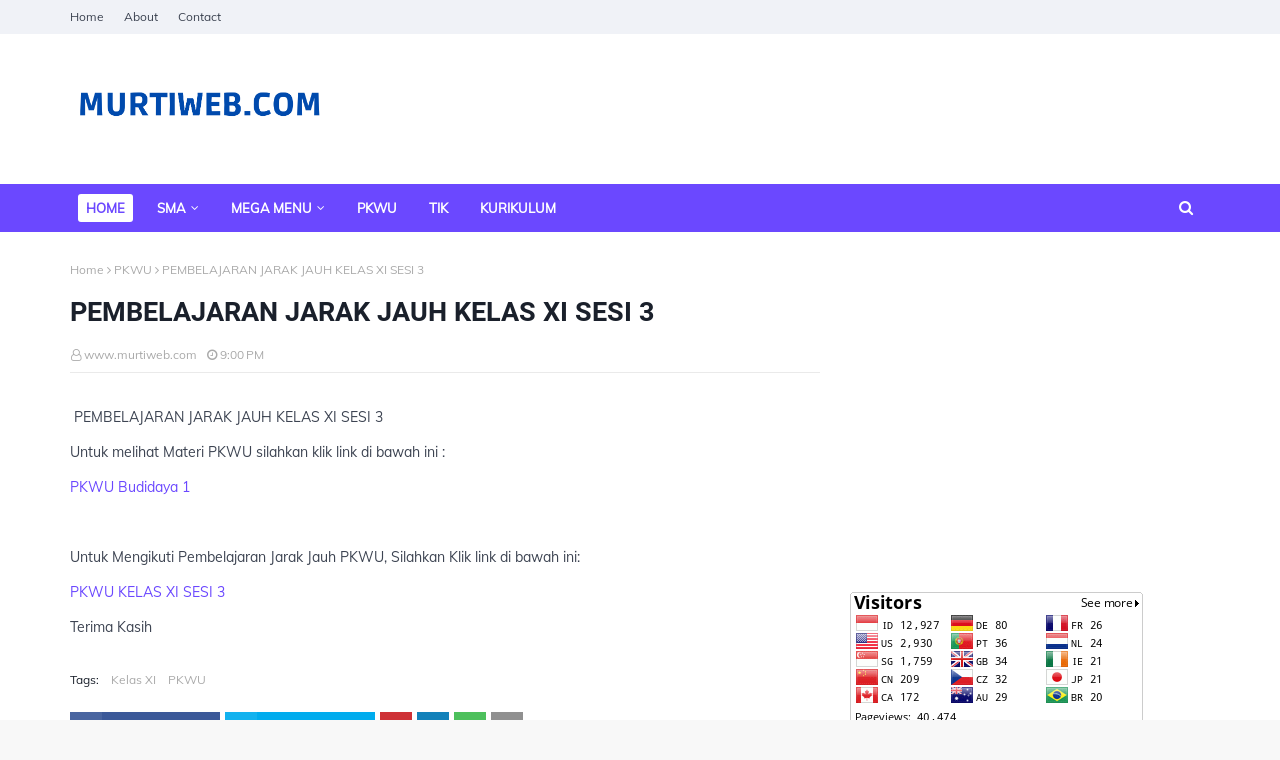

--- FILE ---
content_type: text/html; charset=utf-8
request_url: https://www.google.com/recaptcha/api2/aframe
body_size: 266
content:
<!DOCTYPE HTML><html><head><meta http-equiv="content-type" content="text/html; charset=UTF-8"></head><body><script nonce="nZ8sDlYsOzVdFYhsIm9fFw">/** Anti-fraud and anti-abuse applications only. See google.com/recaptcha */ try{var clients={'sodar':'https://pagead2.googlesyndication.com/pagead/sodar?'};window.addEventListener("message",function(a){try{if(a.source===window.parent){var b=JSON.parse(a.data);var c=clients[b['id']];if(c){var d=document.createElement('img');d.src=c+b['params']+'&rc='+(localStorage.getItem("rc::a")?sessionStorage.getItem("rc::b"):"");window.document.body.appendChild(d);sessionStorage.setItem("rc::e",parseInt(sessionStorage.getItem("rc::e")||0)+1);localStorage.setItem("rc::h",'1769787124148');}}}catch(b){}});window.parent.postMessage("_grecaptcha_ready", "*");}catch(b){}</script></body></html>

--- FILE ---
content_type: text/javascript; charset=UTF-8
request_url: https://www.murtiweb.com/feeds/posts/default/-/Kelas%20XI?alt=json-in-script&max-results=3&callback=jQuery112407633959206263312_1769787122014&_=1769787122015
body_size: 1957
content:
// API callback
jQuery112407633959206263312_1769787122014({"version":"1.0","encoding":"UTF-8","feed":{"xmlns":"http://www.w3.org/2005/Atom","xmlns$openSearch":"http://a9.com/-/spec/opensearchrss/1.0/","xmlns$blogger":"http://schemas.google.com/blogger/2008","xmlns$georss":"http://www.georss.org/georss","xmlns$gd":"http://schemas.google.com/g/2005","xmlns$thr":"http://purl.org/syndication/thread/1.0","id":{"$t":"tag:blogger.com,1999:blog-5737356656249667853"},"updated":{"$t":"2026-01-28T11:02:13.228+07:00"},"category":[{"term":"PKWU"},{"term":"Kelas XI"},{"term":"Kelas XII"},{"term":"Kelas X"},{"term":"Kurikulum"},{"term":"INFORMATIKA"},{"term":"Kurikulum Merdeka"},{"term":"Sekolah"},{"term":"Guru Penggerak"},{"term":"P5"},{"term":"Tips"},{"term":"TIK"},{"term":"PAT"},{"term":"Absensi"},{"term":"PTS"},{"term":"Jurnal Harian Online"},{"term":"Workshop"},{"term":"BK"},{"term":"Guru"},{"term":"Info"},{"term":"KKA"},{"term":"Komputer"},{"term":"MPLS"},{"term":"PAS"},{"term":"PTM"},{"term":"Jagaratu"},{"term":"Karya Inovatif"},{"term":"Kepegawaian"},{"term":"PMM"},{"term":"PPKN"},{"term":"PTK"},{"term":"TU"},{"term":"Webinar"}],"title":{"type":"text","$t":"Murti Web.Com"},"subtitle":{"type":"html","$t":"Blog Untuk Kita Semua"},"link":[{"rel":"http://schemas.google.com/g/2005#feed","type":"application/atom+xml","href":"https:\/\/www.murtiweb.com\/feeds\/posts\/default"},{"rel":"self","type":"application/atom+xml","href":"https:\/\/www.blogger.com\/feeds\/5737356656249667853\/posts\/default\/-\/Kelas+XI?alt=json-in-script\u0026max-results=3"},{"rel":"alternate","type":"text/html","href":"https:\/\/www.murtiweb.com\/search\/label\/Kelas%20XI"},{"rel":"hub","href":"http://pubsubhubbub.appspot.com/"},{"rel":"next","type":"application/atom+xml","href":"https:\/\/www.blogger.com\/feeds\/5737356656249667853\/posts\/default\/-\/Kelas+XI\/-\/Kelas+XI?alt=json-in-script\u0026start-index=4\u0026max-results=3"}],"author":[{"name":{"$t":"www.murtiweb.com"},"uri":{"$t":"http:\/\/www.blogger.com\/profile\/13533504823954545043"},"email":{"$t":"noreply@blogger.com"},"gd$image":{"rel":"http://schemas.google.com/g/2005#thumbnail","width":"16","height":"16","src":"https:\/\/img1.blogblog.com\/img\/b16-rounded.gif"}}],"generator":{"version":"7.00","uri":"http://www.blogger.com","$t":"Blogger"},"openSearch$totalResults":{"$t":"99"},"openSearch$startIndex":{"$t":"1"},"openSearch$itemsPerPage":{"$t":"3"},"entry":[{"id":{"$t":"tag:blogger.com,1999:blog-5737356656249667853.post-1389938366606983709"},"published":{"$t":"2026-01-11T21:35:00.000+07:00"},"updated":{"$t":"2026-01-11T21:35:01.490+07:00"},"category":[{"scheme":"http://www.blogger.com/atom/ns#","term":"Absensi"},{"scheme":"http://www.blogger.com/atom/ns#","term":"INFORMATIKA"},{"scheme":"http://www.blogger.com/atom/ns#","term":"Kelas X"},{"scheme":"http://www.blogger.com/atom/ns#","term":"Kelas XI"},{"scheme":"http://www.blogger.com/atom/ns#","term":"Kelas XII"}],"title":{"type":"text","$t":"SISTEM PRESENSI SISWA"},"content":{"type":"html","$t":"\u003Ch1 style=\"text-align: center;\"\u003E\u0026nbsp;SISTEM PRESENSI SISWA\u003C\/h1\u003E\u003Cp\u003EBerikut ini adalah Absensi Digital Siswa\u003C\/p\u003E\u003Cp\u003E\u003Ca href=\"https:\/\/sites.google.com\/guru.sma.belajar.id\/adadisini\/home-absen\"\u003EABSEN SISWA\u003C\/a\u003E\u003C\/p\u003E\u003Cp\u003ETerima Kasih\u003C\/p\u003E"},"link":[{"rel":"replies","type":"application/atom+xml","href":"https:\/\/www.murtiweb.com\/feeds\/1389938366606983709\/comments\/default","title":"Post Comments"},{"rel":"replies","type":"text/html","href":"https:\/\/www.murtiweb.com\/2026\/01\/sistem-presensi-siswa.html#comment-form","title":"0 Comments"},{"rel":"edit","type":"application/atom+xml","href":"https:\/\/www.blogger.com\/feeds\/5737356656249667853\/posts\/default\/1389938366606983709"},{"rel":"self","type":"application/atom+xml","href":"https:\/\/www.blogger.com\/feeds\/5737356656249667853\/posts\/default\/1389938366606983709"},{"rel":"alternate","type":"text/html","href":"https:\/\/www.murtiweb.com\/2026\/01\/sistem-presensi-siswa.html","title":"SISTEM PRESENSI SISWA"}],"author":[{"name":{"$t":"www.murtiweb.com"},"uri":{"$t":"http:\/\/www.blogger.com\/profile\/13533504823954545043"},"email":{"$t":"noreply@blogger.com"},"gd$image":{"rel":"http://schemas.google.com/g/2005#thumbnail","width":"16","height":"16","src":"https:\/\/img1.blogblog.com\/img\/b16-rounded.gif"}}],"thr$total":{"$t":"0"}},{"id":{"$t":"tag:blogger.com,1999:blog-5737356656249667853.post-4939429631437086564"},"published":{"$t":"2026-01-04T22:07:00.002+07:00"},"updated":{"$t":"2026-01-04T22:07:55.292+07:00"},"category":[{"scheme":"http://www.blogger.com/atom/ns#","term":"Absensi"},{"scheme":"http://www.blogger.com/atom/ns#","term":"Kelas XI"}],"title":{"type":"text","$t":"Absen Siswa Kelas XI G"},"content":{"type":"html","$t":"\u003Cp\u003E\u0026nbsp;Absen Siswa Kelas XI G\u003C\/p\u003E\u003Cp\u003EBerikut ini adalah absen siswa kelas XI G\u003C\/p\u003E\u003Cp\u003E\u003Ca href=\"https:\/\/jurnalmurtini.my.canva.site\/absen-online-siswa\"\u003EKELAS XI G\u003C\/a\u003E\u003C\/p\u003E\u003Cp\u003ETerima Kasih\u003C\/p\u003E"},"link":[{"rel":"replies","type":"application/atom+xml","href":"https:\/\/www.murtiweb.com\/feeds\/4939429631437086564\/comments\/default","title":"Post Comments"},{"rel":"replies","type":"text/html","href":"https:\/\/www.murtiweb.com\/2026\/01\/absen-siswa-kelas-xi-g.html#comment-form","title":"0 Comments"},{"rel":"edit","type":"application/atom+xml","href":"https:\/\/www.blogger.com\/feeds\/5737356656249667853\/posts\/default\/4939429631437086564"},{"rel":"self","type":"application/atom+xml","href":"https:\/\/www.blogger.com\/feeds\/5737356656249667853\/posts\/default\/4939429631437086564"},{"rel":"alternate","type":"text/html","href":"https:\/\/www.murtiweb.com\/2026\/01\/absen-siswa-kelas-xi-g.html","title":"Absen Siswa Kelas XI G"}],"author":[{"name":{"$t":"www.murtiweb.com"},"uri":{"$t":"http:\/\/www.blogger.com\/profile\/13533504823954545043"},"email":{"$t":"noreply@blogger.com"},"gd$image":{"rel":"http://schemas.google.com/g/2005#thumbnail","width":"16","height":"16","src":"https:\/\/img1.blogblog.com\/img\/b16-rounded.gif"}}],"thr$total":{"$t":"0"}},{"id":{"$t":"tag:blogger.com,1999:blog-5737356656249667853.post-555778757034019212"},"published":{"$t":"2025-07-15T20:17:00.002+07:00"},"updated":{"$t":"2025-07-15T20:17:30.631+07:00"},"category":[{"scheme":"http://www.blogger.com/atom/ns#","term":"Kelas XI"},{"scheme":"http://www.blogger.com/atom/ns#","term":"Kelas XII"},{"scheme":"http://www.blogger.com/atom/ns#","term":"Kurikulum"},{"scheme":"http://www.blogger.com/atom/ns#","term":"Kurikulum Merdeka"}],"title":{"type":"text","$t":"APP CANTIGGG"},"content":{"type":"html","$t":"\u003Cdiv style=\"text-align: center;\"\u003EPenerapan Pembelajaran Joyful Dengan Pemanfaatan TIK\u003C\/div\u003E\u003Cdiv\u003E\u003Cbr \/\u003E\u003Cdiv class=\"separator\" style=\"clear: both; text-align: center;\"\u003E\u003Ca href=\"https:\/\/blogger.googleusercontent.com\/img\/b\/R29vZ2xl\/AVvXsEgocifYHPt9rWOf7BW2wK6X94zmsvF2-A6lojAdF8U8fgSZ3SQWtTD8R66s7h2dEWwTP4TQmcy8eazQ9S66qCQBg2_pD6vvheEHBSARPBfDAP_3W11QsjUvtBvgIFtSJ7z6WAAXCSu08Fe518Fakmvbw6YL9LZRrwhvuqLVdHPY91av87jUPNZ4tAf3w7s\/s1350\/WhatsApp%20Image%202025-07-15%20at%2020.07.36.jpeg\" imageanchor=\"1\" style=\"margin-left: 1em; margin-right: 1em;\"\u003E\u003Cimg border=\"0\" data-original-height=\"1350\" data-original-width=\"1080\" height=\"320\" src=\"https:\/\/blogger.googleusercontent.com\/img\/b\/R29vZ2xl\/AVvXsEgocifYHPt9rWOf7BW2wK6X94zmsvF2-A6lojAdF8U8fgSZ3SQWtTD8R66s7h2dEWwTP4TQmcy8eazQ9S66qCQBg2_pD6vvheEHBSARPBfDAP_3W11QsjUvtBvgIFtSJ7z6WAAXCSu08Fe518Fakmvbw6YL9LZRrwhvuqLVdHPY91av87jUPNZ4tAf3w7s\/s320\/WhatsApp%20Image%202025-07-15%20at%2020.07.36.jpeg\" width=\"256\" \/\u003E\u003C\/a\u003E\u003C\/div\u003E\u003Cbr \/\u003E\u003Cdiv\u003E\u003Cbr \/\u003E\u003Cdiv\u003E\u003Cbr \/\u003E\u003C\/div\u003E\u003Cdiv\u003EPenerapan pembelajaran Joyful Dengan Pemanfaatan TIK bisa di lihat pada link di Bawah ini\u003C\/div\u003E\u003Cdiv\u003E\u003Cbr \/\u003E\u003C\/div\u003E\u003Cdiv\u003E\u003Ca href=\"https:\/\/sites.google.com\/guru.sma.belajar.id\/murtini\/home?pli=1\"\u003EAPP CANTIGGG\u003C\/a\u003E\u003C\/div\u003E\u003Cdiv\u003E\u003Cbr \/\u003E\u003C\/div\u003E\u003Cdiv\u003ETerima Kasih\u003C\/div\u003E\u003C\/div\u003E\u003C\/div\u003E"},"link":[{"rel":"replies","type":"application/atom+xml","href":"https:\/\/www.murtiweb.com\/feeds\/555778757034019212\/comments\/default","title":"Post Comments"},{"rel":"replies","type":"text/html","href":"https:\/\/www.murtiweb.com\/2025\/07\/app-cantiggg.html#comment-form","title":"0 Comments"},{"rel":"edit","type":"application/atom+xml","href":"https:\/\/www.blogger.com\/feeds\/5737356656249667853\/posts\/default\/555778757034019212"},{"rel":"self","type":"application/atom+xml","href":"https:\/\/www.blogger.com\/feeds\/5737356656249667853\/posts\/default\/555778757034019212"},{"rel":"alternate","type":"text/html","href":"https:\/\/www.murtiweb.com\/2025\/07\/app-cantiggg.html","title":"APP CANTIGGG"}],"author":[{"name":{"$t":"www.murtiweb.com"},"uri":{"$t":"http:\/\/www.blogger.com\/profile\/13533504823954545043"},"email":{"$t":"noreply@blogger.com"},"gd$image":{"rel":"http://schemas.google.com/g/2005#thumbnail","width":"16","height":"16","src":"https:\/\/img1.blogblog.com\/img\/b16-rounded.gif"}}],"media$thumbnail":{"xmlns$media":"http://search.yahoo.com/mrss/","url":"https:\/\/blogger.googleusercontent.com\/img\/b\/R29vZ2xl\/AVvXsEgocifYHPt9rWOf7BW2wK6X94zmsvF2-A6lojAdF8U8fgSZ3SQWtTD8R66s7h2dEWwTP4TQmcy8eazQ9S66qCQBg2_pD6vvheEHBSARPBfDAP_3W11QsjUvtBvgIFtSJ7z6WAAXCSu08Fe518Fakmvbw6YL9LZRrwhvuqLVdHPY91av87jUPNZ4tAf3w7s\/s72-c\/WhatsApp%20Image%202025-07-15%20at%2020.07.36.jpeg","height":"72","width":"72"},"thr$total":{"$t":"0"}}]}});

--- FILE ---
content_type: text/javascript; charset=UTF-8
request_url: https://www.murtiweb.com/feeds/posts/default?max-results=3&start-index=2&alt=json-in-script&callback=jQuery112407633959206263312_1769787122012&_=1769787122013
body_size: 4765
content:
// API callback
jQuery112407633959206263312_1769787122012({"version":"1.0","encoding":"UTF-8","feed":{"xmlns":"http://www.w3.org/2005/Atom","xmlns$openSearch":"http://a9.com/-/spec/opensearchrss/1.0/","xmlns$blogger":"http://schemas.google.com/blogger/2008","xmlns$georss":"http://www.georss.org/georss","xmlns$gd":"http://schemas.google.com/g/2005","xmlns$thr":"http://purl.org/syndication/thread/1.0","id":{"$t":"tag:blogger.com,1999:blog-5737356656249667853"},"updated":{"$t":"2026-01-28T11:02:13.228+07:00"},"category":[{"term":"PKWU"},{"term":"Kelas XI"},{"term":"Kelas XII"},{"term":"Kelas X"},{"term":"Kurikulum"},{"term":"INFORMATIKA"},{"term":"Kurikulum Merdeka"},{"term":"Sekolah"},{"term":"Guru Penggerak"},{"term":"P5"},{"term":"Tips"},{"term":"TIK"},{"term":"PAT"},{"term":"Absensi"},{"term":"PTS"},{"term":"Jurnal Harian Online"},{"term":"Workshop"},{"term":"BK"},{"term":"Guru"},{"term":"Info"},{"term":"KKA"},{"term":"Komputer"},{"term":"MPLS"},{"term":"PAS"},{"term":"PTM"},{"term":"Jagaratu"},{"term":"Karya Inovatif"},{"term":"Kepegawaian"},{"term":"PMM"},{"term":"PPKN"},{"term":"PTK"},{"term":"TU"},{"term":"Webinar"}],"title":{"type":"text","$t":"Murti Web.Com"},"subtitle":{"type":"html","$t":"Blog Untuk Kita Semua"},"link":[{"rel":"http://schemas.google.com/g/2005#feed","type":"application/atom+xml","href":"https:\/\/www.murtiweb.com\/feeds\/posts\/default"},{"rel":"self","type":"application/atom+xml","href":"https:\/\/www.blogger.com\/feeds\/5737356656249667853\/posts\/default?alt=json-in-script\u0026start-index=2\u0026max-results=3"},{"rel":"alternate","type":"text/html","href":"https:\/\/www.murtiweb.com\/"},{"rel":"hub","href":"http://pubsubhubbub.appspot.com/"},{"rel":"previous","type":"application/atom+xml","href":"https:\/\/www.blogger.com\/feeds\/5737356656249667853\/posts\/default?alt=json-in-script\u0026start-index=1\u0026max-results=3"},{"rel":"next","type":"application/atom+xml","href":"https:\/\/www.blogger.com\/feeds\/5737356656249667853\/posts\/default?alt=json-in-script\u0026start-index=5\u0026max-results=3"}],"author":[{"name":{"$t":"www.murtiweb.com"},"uri":{"$t":"http:\/\/www.blogger.com\/profile\/13533504823954545043"},"email":{"$t":"noreply@blogger.com"},"gd$image":{"rel":"http://schemas.google.com/g/2005#thumbnail","width":"16","height":"16","src":"https:\/\/img1.blogblog.com\/img\/b16-rounded.gif"}}],"generator":{"version":"7.00","uri":"http://www.blogger.com","$t":"Blogger"},"openSearch$totalResults":{"$t":"237"},"openSearch$startIndex":{"$t":"2"},"openSearch$itemsPerPage":{"$t":"3"},"entry":[{"id":{"$t":"tag:blogger.com,1999:blog-5737356656249667853.post-1389938366606983709"},"published":{"$t":"2026-01-11T21:35:00.000+07:00"},"updated":{"$t":"2026-01-11T21:35:01.490+07:00"},"category":[{"scheme":"http://www.blogger.com/atom/ns#","term":"Absensi"},{"scheme":"http://www.blogger.com/atom/ns#","term":"INFORMATIKA"},{"scheme":"http://www.blogger.com/atom/ns#","term":"Kelas X"},{"scheme":"http://www.blogger.com/atom/ns#","term":"Kelas XI"},{"scheme":"http://www.blogger.com/atom/ns#","term":"Kelas XII"}],"title":{"type":"text","$t":"SISTEM PRESENSI SISWA"},"content":{"type":"html","$t":"\u003Ch1 style=\"text-align: center;\"\u003E\u0026nbsp;SISTEM PRESENSI SISWA\u003C\/h1\u003E\u003Cp\u003EBerikut ini adalah Absensi Digital Siswa\u003C\/p\u003E\u003Cp\u003E\u003Ca href=\"https:\/\/sites.google.com\/guru.sma.belajar.id\/adadisini\/home-absen\"\u003EABSEN SISWA\u003C\/a\u003E\u003C\/p\u003E\u003Cp\u003ETerima Kasih\u003C\/p\u003E"},"link":[{"rel":"replies","type":"application/atom+xml","href":"https:\/\/www.murtiweb.com\/feeds\/1389938366606983709\/comments\/default","title":"Post Comments"},{"rel":"replies","type":"text/html","href":"https:\/\/www.murtiweb.com\/2026\/01\/sistem-presensi-siswa.html#comment-form","title":"0 Comments"},{"rel":"edit","type":"application/atom+xml","href":"https:\/\/www.blogger.com\/feeds\/5737356656249667853\/posts\/default\/1389938366606983709"},{"rel":"self","type":"application/atom+xml","href":"https:\/\/www.blogger.com\/feeds\/5737356656249667853\/posts\/default\/1389938366606983709"},{"rel":"alternate","type":"text/html","href":"https:\/\/www.murtiweb.com\/2026\/01\/sistem-presensi-siswa.html","title":"SISTEM PRESENSI SISWA"}],"author":[{"name":{"$t":"www.murtiweb.com"},"uri":{"$t":"http:\/\/www.blogger.com\/profile\/13533504823954545043"},"email":{"$t":"noreply@blogger.com"},"gd$image":{"rel":"http://schemas.google.com/g/2005#thumbnail","width":"16","height":"16","src":"https:\/\/img1.blogblog.com\/img\/b16-rounded.gif"}}],"thr$total":{"$t":"0"}},{"id":{"$t":"tag:blogger.com,1999:blog-5737356656249667853.post-4939429631437086564"},"published":{"$t":"2026-01-04T22:07:00.002+07:00"},"updated":{"$t":"2026-01-04T22:07:55.292+07:00"},"category":[{"scheme":"http://www.blogger.com/atom/ns#","term":"Absensi"},{"scheme":"http://www.blogger.com/atom/ns#","term":"Kelas XI"}],"title":{"type":"text","$t":"Absen Siswa Kelas XI G"},"content":{"type":"html","$t":"\u003Cp\u003E\u0026nbsp;Absen Siswa Kelas XI G\u003C\/p\u003E\u003Cp\u003EBerikut ini adalah absen siswa kelas XI G\u003C\/p\u003E\u003Cp\u003E\u003Ca href=\"https:\/\/jurnalmurtini.my.canva.site\/absen-online-siswa\"\u003EKELAS XI G\u003C\/a\u003E\u003C\/p\u003E\u003Cp\u003ETerima Kasih\u003C\/p\u003E"},"link":[{"rel":"replies","type":"application/atom+xml","href":"https:\/\/www.murtiweb.com\/feeds\/4939429631437086564\/comments\/default","title":"Post Comments"},{"rel":"replies","type":"text/html","href":"https:\/\/www.murtiweb.com\/2026\/01\/absen-siswa-kelas-xi-g.html#comment-form","title":"0 Comments"},{"rel":"edit","type":"application/atom+xml","href":"https:\/\/www.blogger.com\/feeds\/5737356656249667853\/posts\/default\/4939429631437086564"},{"rel":"self","type":"application/atom+xml","href":"https:\/\/www.blogger.com\/feeds\/5737356656249667853\/posts\/default\/4939429631437086564"},{"rel":"alternate","type":"text/html","href":"https:\/\/www.murtiweb.com\/2026\/01\/absen-siswa-kelas-xi-g.html","title":"Absen Siswa Kelas XI G"}],"author":[{"name":{"$t":"www.murtiweb.com"},"uri":{"$t":"http:\/\/www.blogger.com\/profile\/13533504823954545043"},"email":{"$t":"noreply@blogger.com"},"gd$image":{"rel":"http://schemas.google.com/g/2005#thumbnail","width":"16","height":"16","src":"https:\/\/img1.blogblog.com\/img\/b16-rounded.gif"}}],"thr$total":{"$t":"0"}},{"id":{"$t":"tag:blogger.com,1999:blog-5737356656249667853.post-3850868678110708743"},"published":{"$t":"2025-11-03T11:49:00.000+07:00"},"updated":{"$t":"2025-11-03T11:49:00.770+07:00"},"category":[{"scheme":"http://www.blogger.com/atom/ns#","term":"Kelas X"},{"scheme":"http://www.blogger.com/atom/ns#","term":"KKA"},{"scheme":"http://www.blogger.com/atom/ns#","term":"Kurikulum Merdeka"}],"title":{"type":"text","$t":"LITERASI GEMINI CANVAS"},"content":{"type":"html","$t":"\u003Ch1 style=\"text-align: center;\"\u003E\u0026nbsp;\u003Cb\u003EMEMBUAT GAME DENGAN GEMINI AI\u003C\/b\u003E\u003C\/h1\u003E\u003Cdiv\u003E\u003Cdiv class=\"separator\" style=\"clear: both; text-align: center;\"\u003E\u003Ca href=\"https:\/\/blogger.googleusercontent.com\/img\/b\/R29vZ2xl\/AVvXsEgUzzt1MQiWRlQwDtoRsqpAx2aw73Jyu_XrNa6uyI1bjz4WuvyCCukNZ8F3i5-pj5kE0TySHss7LOkHu9fcz0qPKR9b4wmShkzRClFToBXRvPhX1TNWkSGgRo-YzZq07YrnBDmLcyCqK3jM8EvdZkND1Q28EkLBkK16sxaR4XaGJNeizdZbZW8GZM19HzQ\/s640\/gemni%20gamber.webp\" imageanchor=\"1\" style=\"margin-left: 1em; margin-right: 1em;\"\u003E\u003Cimg border=\"0\" data-original-height=\"361\" data-original-width=\"640\" height=\"181\" src=\"https:\/\/blogger.googleusercontent.com\/img\/b\/R29vZ2xl\/AVvXsEgUzzt1MQiWRlQwDtoRsqpAx2aw73Jyu_XrNa6uyI1bjz4WuvyCCukNZ8F3i5-pj5kE0TySHss7LOkHu9fcz0qPKR9b4wmShkzRClFToBXRvPhX1TNWkSGgRo-YzZq07YrnBDmLcyCqK3jM8EvdZkND1Q28EkLBkK16sxaR4XaGJNeizdZbZW8GZM19HzQ\/s320\/gemni%20gamber.webp\" width=\"320\" \/\u003E\u003C\/a\u003E\u003C\/div\u003E\u003Cbr \/\u003E\u003Cb\u003E\u003Cbr \/\u003E\u003C\/b\u003E\u003C\/div\u003E\u003Cdiv\u003E\u003Cb\u003E1. Apa itu Gemini Canvas?\u0026nbsp;\u003C\/b\u003E\u003C\/div\u003E\n\n\u003Cul style=\"margin-top: 0cm;\" type=\"disc\"\u003E\n \u003Cli class=\"MsoNormal\" style=\"mso-list: l6 level1 lfo1; tab-stops: list 36.0pt;\"\u003E\u003Cb\u003EDefinisi:\u003C\/b\u003E\n     Ruang kerja interaktif di dalam aplikasi Gemini (AI dari Google) yang\n     dirancang untuk \u003Cb\u003Emenulis, membuat kode, dan berkreasi\u003C\/b\u003E di satu\n     tempat.\u003Co:p\u003E\u003C\/o:p\u003E\u003C\/li\u003E\n \u003Cli class=\"MsoNormal\" style=\"mso-list: l6 level1 lfo1; tab-stops: list 36.0pt;\"\u003E\u003Cb\u003EFungsi\n     Utama:\u003C\/b\u003E\u003Co:p\u003E\u003C\/o:p\u003E\u003C\/li\u003E\n \u003Cul style=\"margin-top: 0cm;\" type=\"circle\"\u003E\n  \u003Cli class=\"MsoNormal\" style=\"mso-list: l6 level2 lfo1; tab-stops: list 72.0pt;\"\u003E\u003Cb\u003EMenghasilkan\n      Kode:\u003C\/b\u003E Dari deskripsi teks (prompt), Canvas dapat menghasilkan kode\n      (misalnya HTML, JavaScript, React) untuk membuat aplikasi, halaman web,\n      atau prototipe game sederhana.\u003Co:p\u003E\u003C\/o:p\u003E\u003C\/li\u003E\n  \u003Cli class=\"MsoNormal\" style=\"mso-list: l6 level2 lfo1; tab-stops: list 72.0pt;\"\u003E\u003Cb\u003EPratinjau\n      Langsung:\u003C\/b\u003E Kode yang dihasilkan sering kali langsung menampilkan hasil\n      (pratinjau) yang dapat dicoba.\u003Co:p\u003E\u003C\/o:p\u003E\u003C\/li\u003E\n  \u003Cli class=\"MsoNormal\" style=\"mso-list: l6 level2 lfo1; tab-stops: list 72.0pt;\"\u003E\u003Cb\u003EKolaborasi\n      AI:\u003C\/b\u003E Anda dapat meminta Gemini untuk merevisi, menambahkan fitur, atau\n      memperbaiki kode secara \u003Ci\u003Ereal-time\u003C\/i\u003E.\u003Co:p\u003E\u003C\/o:p\u003E\u003C\/li\u003E\n \u003C\/ul\u003E\n\u003C\/ul\u003E\n\n\u003Cp class=\"MsoNormal\"\u003E\u003Cb\u003E2. Konsep Dasar Game\u0026nbsp;\u003Co:p\u003E\u003C\/o:p\u003E\u003C\/b\u003E\u003C\/p\u003E\n\n\u003Cul style=\"margin-top: 0cm;\" type=\"disc\"\u003E\n \u003Cli class=\"MsoNormal\" style=\"mso-list: l0 level1 lfo2; tab-stops: list 36.0pt;\"\u003ESebuah\n     game sederhana setidaknya memiliki:\u003Co:p\u003E\u003C\/o:p\u003E\u003C\/li\u003E\n \u003Cul style=\"margin-top: 0cm;\" type=\"circle\"\u003E\n  \u003Cli class=\"MsoNormal\" style=\"mso-list: l0 level2 lfo2; tab-stops: list 72.0pt;\"\u003E\u003Cb\u003EAturan:\u003C\/b\u003E\n      Cara bermain.\u003Co:p\u003E\u003C\/o:p\u003E\u003C\/li\u003E\n  \u003Cli class=\"MsoNormal\" style=\"mso-list: l0 level2 lfo2; tab-stops: list 72.0pt;\"\u003E\u003Cb\u003ETujuan:\u003C\/b\u003E\n      Apa yang harus dicapai pemain.\u003Co:p\u003E\u003C\/o:p\u003E\u003C\/li\u003E\n  \u003Cli class=\"MsoNormal\" style=\"mso-list: l0 level2 lfo2; tab-stops: list 72.0pt;\"\u003E\u003Cb\u003EInteraksi:\u003C\/b\u003E\n      Cara pemain memengaruhi game.\u003Co:p\u003E\u003C\/o:p\u003E\u003C\/li\u003E\n  \u003Cli class=\"MsoNormal\" style=\"mso-list: l0 level2 lfo2; tab-stops: list 72.0pt;\"\u003E\u003Cb\u003EUmpan\n      Balik:\u003C\/b\u003E Pesan atau tampilan yang memberitahu pemain tentang status\n      mereka (skor, benar\/salah).\u003Co:p\u003E\u003C\/o:p\u003E\u003C\/li\u003E\n \u003C\/ul\u003E\n\u003C\/ul\u003E\n\n\u003Cp class=\"MsoNormal\"\u003E\u003Cb\u003E3. Langkah Awal: Mengakses Canvas\u003Co:p\u003E\u003C\/o:p\u003E\u003C\/b\u003E\u003C\/p\u003E\n\n\u003Col start=\"1\" style=\"margin-top: 0cm;\" type=\"1\"\u003E\n \u003Cli class=\"MsoNormal\" style=\"mso-list: l4 level1 lfo3; tab-stops: list 36.0pt;\"\u003EBuka\n     \u003Cb\u003EGemini\u003C\/b\u003E (di web atau aplikasi mobile).\u003Co:p\u003E\u003C\/o:p\u003E\u003C\/li\u003E\n \u003Cli class=\"MsoNormal\" style=\"mso-list: l4 level1 lfo3; tab-stops: list 36.0pt;\"\u003EPilih\n     opsi \u003Cb\u003ECanvas\u003C\/b\u003E (biasanya di bawah kolom prompt).\u003Co:p\u003E\u003C\/o:p\u003E\u003C\/li\u003E\n \u003Cli class=\"MsoNormal\" style=\"mso-list: l4 level1 lfo3; tab-stops: list 36.0pt;\"\u003EPastikan\n     Anda menggunakan model Gemini yang mendukung fitur kode (biasanya sudah\n     otomatis).\u003C\/li\u003E\n\u003C\/ol\u003E\n\n\u003Cp class=\"MsoNormal\"\u003E\u003Co:p\u003E\u0026nbsp;\u003C\/o:p\u003E\u003Cb\u003E4. Seni \u003Ci\u003EPrompt Engineering\u003C\/i\u003E untuk Game (15 Menit)\u003C\/b\u003E\u003C\/p\u003E\n\n\u003Cp class=\"MsoNormal\"\u003EIni adalah kunci untuk bekerja dengan AI generatif. Semakin\ndetail \u003Ci\u003Eprompt\u003C\/i\u003E Anda, semakin baik hasilnya.\u003Co:p\u003E\u003C\/o:p\u003E\u003C\/p\u003E\n\n\u003Ctable border=\"0\" cellpadding=\"0\" cellspacing=\"3\" class=\"MsoNormalTable\" style=\"mso-cellspacing: 1.5pt; mso-yfti-tbllook: 1184;\"\u003E\n \u003Cthead\u003E\n  \u003Ctr style=\"mso-yfti-firstrow: yes; mso-yfti-irow: 0;\"\u003E\n   \u003Ctd style=\"border: solid windowtext 1.0pt; mso-border-alt: solid windowtext .75pt; padding: .75pt .75pt .75pt .75pt;\"\u003E\n   \u003Cp class=\"MsoNormal\"\u003E\u003Cb\u003EElemen Prompt\u003C\/b\u003E\u003Co:p\u003E\u003C\/o:p\u003E\u003C\/p\u003E\n   \u003C\/td\u003E\n   \u003Ctd style=\"border: solid windowtext 1.0pt; mso-border-alt: solid windowtext .75pt; padding: .75pt .75pt .75pt .75pt;\"\u003E\n   \u003Cp class=\"MsoNormal\"\u003E\u003Cb\u003EDeskripsi Detail\u003C\/b\u003E\u003Co:p\u003E\u003C\/o:p\u003E\u003C\/p\u003E\n   \u003C\/td\u003E\n   \u003Ctd style=\"border: solid windowtext 1.0pt; mso-border-alt: solid windowtext .75pt; padding: .75pt .75pt .75pt .75pt;\"\u003E\n   \u003Cp class=\"MsoNormal\"\u003E\u003Cb\u003EContoh dalam Prompt\u003C\/b\u003E\u003Co:p\u003E\u003C\/o:p\u003E\u003C\/p\u003E\n   \u003C\/td\u003E\n  \u003C\/tr\u003E\n \u003C\/thead\u003E\n \u003Ctbody\u003E\u003Ctr style=\"mso-yfti-irow: 1;\"\u003E\n  \u003Ctd style=\"border: solid windowtext 1.0pt; mso-border-alt: solid windowtext .75pt; padding: .75pt .75pt .75pt .75pt;\"\u003E\n  \u003Cp class=\"MsoNormal\"\u003E\u003Cb\u003ETipe Game\u003C\/b\u003E\u003Co:p\u003E\u003C\/o:p\u003E\u003C\/p\u003E\n  \u003C\/td\u003E\n  \u003Ctd style=\"border: solid windowtext 1.0pt; mso-border-alt: solid windowtext .75pt; padding: .75pt .75pt .75pt .75pt;\"\u003E\n  \u003Cp class=\"MsoNormal\"\u003EJelaskan jenis game yang Anda inginkan.\u003Co:p\u003E\u003C\/o:p\u003E\u003C\/p\u003E\n  \u003C\/td\u003E\n  \u003Ctd style=\"border: solid windowtext 1.0pt; mso-border-alt: solid windowtext .75pt; padding: .75pt .75pt .75pt .75pt;\"\u003E\n  \u003Cp class=\"MsoNormal\"\u003E\"\u003Ci\u003EBuatkan game 'Tebak Kota di Indonesia'\u003C\/i\u003E\"\u003Co:p\u003E\u003C\/o:p\u003E\u003C\/p\u003E\n  \u003C\/td\u003E\n \u003C\/tr\u003E\n \u003Ctr style=\"mso-yfti-irow: 2;\"\u003E\n  \u003Ctd style=\"border: solid windowtext 1.0pt; mso-border-alt: solid windowtext .75pt; padding: .75pt .75pt .75pt .75pt;\"\u003E\n  \u003Cp class=\"MsoNormal\"\u003E\u003Cb\u003EMekanik Dasar\u003C\/b\u003E\u003Co:p\u003E\u003C\/o:p\u003E\u003C\/p\u003E\n  \u003C\/td\u003E\n  \u003Ctd style=\"border: solid windowtext 1.0pt; mso-border-alt: solid windowtext .75pt; padding: .75pt .75pt .75pt .75pt;\"\u003E\n  \u003Cp class=\"MsoNormal\"\u003EAturan utama, cara bermain, dan tujuan.\u003Co:p\u003E\u003C\/o:p\u003E\u003C\/p\u003E\n  \u003C\/td\u003E\n  \u003Ctd style=\"border: solid windowtext 1.0pt; mso-border-alt: solid windowtext .75pt; padding: .75pt .75pt .75pt .75pt;\"\u003E\n  \u003Cp class=\"MsoNormal\"\u003E\"\u003Ci\u003E... Game ini memiliki 5 soal. Pemain hanya bisa\n  menjawab dengan mengetikkan nama kota, dan akan mendapatkan poin 10 jika\n  benar.\u003C\/i\u003E\"\u003Co:p\u003E\u003C\/o:p\u003E\u003C\/p\u003E\n  \u003C\/td\u003E\n \u003C\/tr\u003E\n \u003Ctr style=\"mso-yfti-irow: 3;\"\u003E\n  \u003Ctd style=\"border: solid windowtext 1.0pt; mso-border-alt: solid windowtext .75pt; padding: .75pt .75pt .75pt .75pt;\"\u003E\n  \u003Cp class=\"MsoNormal\"\u003E\u003Cb\u003EElemen Teknis\u003C\/b\u003E\u003Co:p\u003E\u003C\/o:p\u003E\u003C\/p\u003E\n  \u003C\/td\u003E\n  \u003Ctd style=\"border: solid windowtext 1.0pt; mso-border-alt: solid windowtext .75pt; padding: .75pt .75pt .75pt .75pt;\"\u003E\n  \u003Cp class=\"MsoNormal\"\u003EBahasa pemrograman atau framework yang diinginkan (jika\n  tahu).\u003Co:p\u003E\u003C\/o:p\u003E\u003C\/p\u003E\n  \u003C\/td\u003E\n  \u003Ctd style=\"border: solid windowtext 1.0pt; mso-border-alt: solid windowtext .75pt; padding: .75pt .75pt .75pt .75pt;\"\u003E\n  \u003Cp class=\"MsoNormal\"\u003E\"\u003Ci\u003E... Gunakan HTML, CSS, dan JavaScript murni.\u003C\/i\u003E\"\u003Co:p\u003E\u003C\/o:p\u003E\u003C\/p\u003E\n  \u003C\/td\u003E\n \u003C\/tr\u003E\n \u003Ctr style=\"mso-yfti-irow: 4; mso-yfti-lastrow: yes;\"\u003E\n  \u003Ctd style=\"border: solid windowtext 1.0pt; mso-border-alt: solid windowtext .75pt; padding: .75pt .75pt .75pt .75pt;\"\u003E\n  \u003Cp class=\"MsoNormal\"\u003E\u003Cb\u003EDesain (Opsional)\u003C\/b\u003E\u003Co:p\u003E\u003C\/o:p\u003E\u003C\/p\u003E\n  \u003C\/td\u003E\n  \u003Ctd style=\"border: solid windowtext 1.0pt; mso-border-alt: solid windowtext .75pt; padding: .75pt .75pt .75pt .75pt;\"\u003E\n  \u003Cp class=\"MsoNormal\"\u003ETampilan visual dasar.\u003Co:p\u003E\u003C\/o:p\u003E\u003C\/p\u003E\n  \u003C\/td\u003E\n  \u003Ctd style=\"border: solid windowtext 1.0pt; mso-border-alt: solid windowtext .75pt; padding: .75pt .75pt .75pt .75pt;\"\u003E\n  \u003Cp class=\"MsoNormal\"\u003E\"\u003Ci\u003E... Latar belakang berwarna biru laut dengan teks\n  berwarna putih. Sertakan tombol 'Mulai' dan 'Cek Jawaban'.\u003C\/i\u003E\"\u003Co:p\u003E\u003C\/o:p\u003E\u003C\/p\u003E\n  \u003C\/td\u003E\n \u003C\/tr\u003E\n\u003C\/tbody\u003E\u003C\/table\u003E\n\n\u003Cp class=\"MsoNormal\"\u003E\u003Cspan style=\"font-family: \u0026quot;Segoe UI Emoji\u0026quot;,sans-serif; mso-bidi-font-family: \u0026quot;Segoe UI Emoji\u0026quot;;\"\u003E📝\u003C\/span\u003E Contoh Prompt Lengkap:\u003Co:p\u003E\u003C\/o:p\u003E\u003C\/p\u003E\n\n\u003Cp class=\"MsoNormal\"\u003E\"Buatkan game kuis sederhana menggunakan HTML, CSS, dan\nJavaScript murni. Nama gamenya 'Kuis Pengetahuan Umum Kelas X'. Game memiliki 5\npertanyaan pilihan ganda yang muncul bergantian. Setelah selesai, tampilkan\nskor total. Berikan contoh 2 pertanyaan.\"\u003Co:p\u003E\u003C\/o:p\u003E\u003C\/p\u003E\n\n\u003Cp class=\"MsoNormal\"\u003E\u003Cb\u003E5. Proses Kreasi dan Iterasi \u003Co:p\u003E\u003C\/o:p\u003E\u003C\/b\u003E\u003C\/p\u003E\n\n\u003Cp class=\"MsoNormal\"\u003E\u003Cb\u003EFase 1: Generate (Membuat Draf Awal)\u003C\/b\u003E\u003Co:p\u003E\u003C\/o:p\u003E\u003C\/p\u003E\n\n\u003Col start=\"1\" style=\"margin-top: 0cm;\" type=\"1\"\u003E\n \u003Cli class=\"MsoNormal\" style=\"mso-list: l1 level1 lfo4; tab-stops: list 36.0pt;\"\u003EMasukkan\n     \u003Cb\u003EPrompt Lengkap\u003C\/b\u003E Anda di Canvas.\u003Co:p\u003E\u003C\/o:p\u003E\u003C\/li\u003E\n \u003Cli class=\"MsoNormal\" style=\"mso-list: l1 level1 lfo4; tab-stops: list 36.0pt;\"\u003EGemini\n     akan menghasilkan kode dan, dalam banyak kasus, langsung menampilkan \u003Cb\u003EPratinjau\u003C\/b\u003E\n     (Preview) game tersebut.\u003Co:p\u003E\u003C\/o:p\u003E\u003C\/li\u003E\n \u003Cli class=\"MsoNormal\" style=\"mso-list: l1 level1 lfo4; tab-stops: list 36.0pt;\"\u003E\u003Cb\u003ECoba\n     mainkan game di Pratinjau\u003C\/b\u003E untuk melihat apakah sudah berfungsi.\u003Co:p\u003E\u003C\/o:p\u003E\u003C\/li\u003E\n\u003C\/ol\u003E\n\n\u003Cp class=\"MsoNormal\"\u003EFase 2: Iterasi (Menyempurnakan)\u003Co:p\u003E\u003C\/o:p\u003E\u003C\/p\u003E\n\n\u003Cp class=\"MsoNormal\"\u003EKelebihan utama Canvas adalah Anda dapat meminta perubahan\ntanpa menulis kode secara manual.\u003C\/p\u003E\n\n\u003Ctable border=\"0\" cellpadding=\"0\" cellspacing=\"3\" class=\"MsoNormalTable\" style=\"mso-cellspacing: 1.5pt; mso-yfti-tbllook: 1184;\"\u003E\n \u003Cthead\u003E\n  \u003Ctr style=\"mso-yfti-firstrow: yes; mso-yfti-irow: 0;\"\u003E\n   \u003Ctd style=\"border: solid windowtext 1.0pt; mso-border-alt: solid windowtext .75pt; padding: .75pt .75pt .75pt .75pt;\"\u003E\n   \u003Cp class=\"MsoNormal\"\u003E\u003Cb\u003EPerintah Iterasi\u003C\/b\u003E\u003Co:p\u003E\u003C\/o:p\u003E\u003C\/p\u003E\n   \u003C\/td\u003E\n   \u003Ctd style=\"border: solid windowtext 1.0pt; mso-border-alt: solid windowtext .75pt; padding: .75pt .75pt .75pt .75pt;\"\u003E\n   \u003Cp class=\"MsoNormal\"\u003E\u003Cb\u003EHasil yang Diharapkan\u003C\/b\u003E\u003Co:p\u003E\u003C\/o:p\u003E\u003C\/p\u003E\n   \u003C\/td\u003E\n  \u003C\/tr\u003E\n \u003C\/thead\u003E\n \u003Ctbody\u003E\u003Ctr style=\"mso-yfti-irow: 1;\"\u003E\n  \u003Ctd style=\"border: solid windowtext 1.0pt; mso-border-alt: solid windowtext .75pt; padding: .75pt .75pt .75pt .75pt;\"\u003E\n  \u003Cp class=\"MsoNormal\"\u003E\u003Cb\u003E\"Ganti warna latar belakang tombol menjadi hijau\n  terang dan teksnya hitam.\"\u003C\/b\u003E\u003Co:p\u003E\u003C\/o:p\u003E\u003C\/p\u003E\n  \u003C\/td\u003E\n  \u003Ctd style=\"border: solid windowtext 1.0pt; mso-border-alt: solid windowtext .75pt; padding: .75pt .75pt .75pt .75pt;\"\u003E\n  \u003Cp class=\"MsoNormal\"\u003EMemperbarui bagian CSS.\u003Co:p\u003E\u003C\/o:p\u003E\u003C\/p\u003E\n  \u003C\/td\u003E\n \u003C\/tr\u003E\n \u003Ctr style=\"mso-yfti-irow: 2;\"\u003E\n  \u003Ctd style=\"border: solid windowtext 1.0pt; mso-border-alt: solid windowtext .75pt; padding: .75pt .75pt .75pt .75pt;\"\u003E\n  \u003Cp class=\"MsoNormal\"\u003E\u003Cb\u003E\"Tambahkan variabel skor awal menjadi 0 dan\n  tampilkan di sudut kiri atas.\"\u003C\/b\u003E\u003Co:p\u003E\u003C\/o:p\u003E\u003C\/p\u003E\n  \u003C\/td\u003E\n  \u003Ctd style=\"border: solid windowtext 1.0pt; mso-border-alt: solid windowtext .75pt; padding: .75pt .75pt .75pt .75pt;\"\u003E\n  \u003Cp class=\"MsoNormal\"\u003EMenambahkan fungsionalitas JavaScript.\u003Co:p\u003E\u003C\/o:p\u003E\u003C\/p\u003E\n  \u003C\/td\u003E\n \u003C\/tr\u003E\n \u003Ctr style=\"mso-yfti-irow: 3;\"\u003E\n  \u003Ctd style=\"border: solid windowtext 1.0pt; mso-border-alt: solid windowtext .75pt; padding: .75pt .75pt .75pt .75pt;\"\u003E\n  \u003Cp class=\"MsoNormal\"\u003E\u003Cb\u003E\"Perbaiki \u003Ci\u003Ebug\u003C\/i\u003E di mana skor tidak bertambah\n  meskipun jawaban benar.\"\u003C\/b\u003E\u003Co:p\u003E\u003C\/o:p\u003E\u003C\/p\u003E\n  \u003C\/td\u003E\n  \u003Ctd style=\"border: solid windowtext 1.0pt; mso-border-alt: solid windowtext .75pt; padding: .75pt .75pt .75pt .75pt;\"\u003E\n  \u003Cp class=\"MsoNormal\"\u003EMelakukan \u003Ci\u003Edebugging\u003C\/i\u003E (perbaikan kode).\u003Co:p\u003E\u003C\/o:p\u003E\u003C\/p\u003E\n  \u003C\/td\u003E\n \u003C\/tr\u003E\n \u003Ctr style=\"mso-yfti-irow: 4; mso-yfti-lastrow: yes;\"\u003E\n  \u003Ctd style=\"border: solid windowtext 1.0pt; mso-border-alt: solid windowtext .75pt; padding: .75pt .75pt .75pt .75pt;\"\u003E\n  \u003Cp class=\"MsoNormal\"\u003E\u003Cb\u003E\"Tambahkan 3 soal baru tentang Biologi kelas\n  X.\"\u003C\/b\u003E\u003Co:p\u003E\u003C\/o:p\u003E\u003C\/p\u003E\n  \u003C\/td\u003E\n  \u003Ctd style=\"border: solid windowtext 1.0pt; mso-border-alt: solid windowtext .75pt; padding: .75pt .75pt .75pt .75pt;\"\u003E\n  \u003Cp class=\"MsoNormal\"\u003EMenambahkan konten game.\u003Co:p\u003E\u003C\/o:p\u003E\u003C\/p\u003E\n  \u003C\/td\u003E\n \u003C\/tr\u003E\n\u003C\/tbody\u003E\u003C\/table\u003E\n\n\u003Cp class=\"MsoNormal\"\u003E\u003Cb\u003EInstruksi untuk Siswa:\u003C\/b\u003E Ajak siswa untuk mencoba 2-3\nkali iterasi pada game yang mereka buat.\u003Co:p\u003E\u003C\/o:p\u003E\u003C\/p\u003E\n\n\u003Cp class=\"MsoNormal\"\u003E\u003Cb\u003EFase 3: \u003Ci\u003ETesting\u003C\/i\u003E (Menguji)\u003C\/b\u003E\u003Co:p\u003E\u003C\/o:p\u003E\u003C\/p\u003E\n\n\u003Cul style=\"margin-top: 0cm;\" type=\"disc\"\u003E\n \u003Cli class=\"MsoNormal\" style=\"mso-list: l7 level1 lfo5; tab-stops: list 36.0pt;\"\u003EUji\n     setiap fitur setelah iterasi. Apakah skor bertambah? Apakah game selesai?\u003Co:p\u003E\u003C\/o:p\u003E\u003C\/li\u003E\n \u003Cli class=\"MsoNormal\" style=\"mso-list: l7 level1 lfo5; tab-stops: list 36.0pt;\"\u003EGunakan\n     tombol \u003Cb\u003ETampilkan Konsol\u003C\/b\u003E (jika tersedia) untuk melihat potensi\n     error, seperti yang dilakukan oleh \u003Ci\u003Edeveloper\u003C\/i\u003E profesional.\u003Co:p\u003E\u003C\/o:p\u003E\u003C\/li\u003E\n\u003C\/ul\u003E\n\n\u003Cp class=\"MsoNormal\"\u003E\u003Cb\u003E6. Berbagi Karya \u003Co:p\u003E\u003C\/o:p\u003E\u003C\/b\u003E\u003C\/p\u003E\n\n\u003Cul style=\"margin-top: 0cm;\" type=\"disc\"\u003E\n \u003Cli class=\"MsoNormal\" style=\"mso-list: l2 level1 lfo6; tab-stops: list 36.0pt;\"\u003EDi\n     bagian atas Canvas, biasanya ada opsi \u003Cb\u003EBagikan \u0026amp; Ekspor\u003C\/b\u003E.\u003Co:p\u003E\u003C\/o:p\u003E\u003C\/li\u003E\n \u003Cli class=\"MsoNormal\" style=\"mso-list: l2 level1 lfo6; tab-stops: list 36.0pt;\"\u003ESiswa\n     dapat \u003Cb\u003Emenyalin kode\u003C\/b\u003E untuk disimpan atau \u003Cb\u003Emengekspor ke Google\n     Docs\u003C\/b\u003E untuk laporan.\u003Co:p\u003E\u003C\/o:p\u003E\u003C\/li\u003E\n \u003Cli class=\"MsoNormal\" style=\"mso-list: l2 level1 lfo6; tab-stops: list 36.0pt;\"\u003EJika\n     fitur berbagi aplikasi publik tersedia, siswa dapat membagikan tautan\n     Pratinjau game mereka.\u003Co:p\u003E\u003C\/o:p\u003E\u003C\/li\u003E\n\u003C\/ul\u003E\n\n\u003Cdiv align=\"center\" class=\"MsoNormal\" style=\"text-align: center;\"\u003E\n\n\u003Chr align=\"center\" size=\"2\" width=\"100%\" \/\u003E\n\n\u003C\/div\u003E\n\n\u003Cp class=\"MsoNormal\"\u003E\u003Cb\u003E7. Diskusi \u003Co:p\u003E\u003C\/o:p\u003E\u003C\/b\u003E\u003C\/p\u003E\n\n\u003Cul style=\"margin-top: 0cm;\" type=\"disc\"\u003E\n \u003Cli class=\"MsoNormal\" style=\"mso-list: l3 level1 lfo7; tab-stops: list 36.0pt;\"\u003EApa\n     tantangan terbesar saat membuat \u003Ci\u003Eprompt\u003C\/i\u003E? (Biasanya, terlalu umum\n     atau kurang detail).\u003Co:p\u003E\u003C\/o:p\u003E\u003C\/li\u003E\n \u003Cli class=\"MsoNormal\" style=\"mso-list: l3 level1 lfo7; tab-stops: list 36.0pt;\"\u003EApa\n     kelebihan menggunakan AI seperti Canvas untuk membuat prototipe game?\n     (Kecepatan, tidak perlu \u003Ci\u003Ecoding\u003C\/i\u003E dari nol, mudah diubah).\u003Co:p\u003E\u003C\/o:p\u003E\u003C\/li\u003E\n \u003Cli class=\"MsoNormal\" style=\"mso-list: l3 level1 lfo7; tab-stops: list 36.0pt;\"\u003EApakah\n     game yang dihasilkan sudah \u003Ci\u003Esempurna\u003C\/i\u003E? (Tidak, AI memberikan \u003Ci\u003Edraf\u003C\/i\u003E.\n     Peran kita adalah menyempurnakan dan menambahkan kreativitas).\u003Co:p\u003E\u003C\/o:p\u003E\u003C\/li\u003E\n\u003C\/ul\u003E\n\n\u003Cp class=\"MsoNormal\"\u003E\u003Cbr \/\u003E\u003C\/p\u003E"},"link":[{"rel":"replies","type":"application/atom+xml","href":"https:\/\/www.murtiweb.com\/feeds\/3850868678110708743\/comments\/default","title":"Post Comments"},{"rel":"replies","type":"text/html","href":"https:\/\/www.murtiweb.com\/2025\/11\/literasi-gemini-canvas.html#comment-form","title":"0 Comments"},{"rel":"edit","type":"application/atom+xml","href":"https:\/\/www.blogger.com\/feeds\/5737356656249667853\/posts\/default\/3850868678110708743"},{"rel":"self","type":"application/atom+xml","href":"https:\/\/www.blogger.com\/feeds\/5737356656249667853\/posts\/default\/3850868678110708743"},{"rel":"alternate","type":"text/html","href":"https:\/\/www.murtiweb.com\/2025\/11\/literasi-gemini-canvas.html","title":"LITERASI GEMINI CANVAS"}],"author":[{"name":{"$t":"www.murtiweb.com"},"uri":{"$t":"http:\/\/www.blogger.com\/profile\/13533504823954545043"},"email":{"$t":"noreply@blogger.com"},"gd$image":{"rel":"http://schemas.google.com/g/2005#thumbnail","width":"16","height":"16","src":"https:\/\/img1.blogblog.com\/img\/b16-rounded.gif"}}],"media$thumbnail":{"xmlns$media":"http://search.yahoo.com/mrss/","url":"https:\/\/blogger.googleusercontent.com\/img\/b\/R29vZ2xl\/AVvXsEgUzzt1MQiWRlQwDtoRsqpAx2aw73Jyu_XrNa6uyI1bjz4WuvyCCukNZ8F3i5-pj5kE0TySHss7LOkHu9fcz0qPKR9b4wmShkzRClFToBXRvPhX1TNWkSGgRo-YzZq07YrnBDmLcyCqK3jM8EvdZkND1Q28EkLBkK16sxaR4XaGJNeizdZbZW8GZM19HzQ\/s72-c\/gemni%20gamber.webp","height":"72","width":"72"},"thr$total":{"$t":"0"}}]}});

--- FILE ---
content_type: text/javascript; charset=UTF-8
request_url: https://www.murtiweb.com/feeds/posts/default?max-results=5&start-index=2&alt=json-in-script&callback=jQuery112407633959206263312_1769787122010&_=1769787122011
body_size: 7393
content:
// API callback
jQuery112407633959206263312_1769787122010({"version":"1.0","encoding":"UTF-8","feed":{"xmlns":"http://www.w3.org/2005/Atom","xmlns$openSearch":"http://a9.com/-/spec/opensearchrss/1.0/","xmlns$blogger":"http://schemas.google.com/blogger/2008","xmlns$georss":"http://www.georss.org/georss","xmlns$gd":"http://schemas.google.com/g/2005","xmlns$thr":"http://purl.org/syndication/thread/1.0","id":{"$t":"tag:blogger.com,1999:blog-5737356656249667853"},"updated":{"$t":"2026-01-28T11:02:13.228+07:00"},"category":[{"term":"PKWU"},{"term":"Kelas XI"},{"term":"Kelas XII"},{"term":"Kelas X"},{"term":"Kurikulum"},{"term":"INFORMATIKA"},{"term":"Kurikulum Merdeka"},{"term":"Sekolah"},{"term":"Guru Penggerak"},{"term":"P5"},{"term":"Tips"},{"term":"TIK"},{"term":"PAT"},{"term":"Absensi"},{"term":"PTS"},{"term":"Jurnal Harian Online"},{"term":"Workshop"},{"term":"BK"},{"term":"Guru"},{"term":"Info"},{"term":"KKA"},{"term":"Komputer"},{"term":"MPLS"},{"term":"PAS"},{"term":"PTM"},{"term":"Jagaratu"},{"term":"Karya Inovatif"},{"term":"Kepegawaian"},{"term":"PMM"},{"term":"PPKN"},{"term":"PTK"},{"term":"TU"},{"term":"Webinar"}],"title":{"type":"text","$t":"Murti Web.Com"},"subtitle":{"type":"html","$t":"Blog Untuk Kita Semua"},"link":[{"rel":"http://schemas.google.com/g/2005#feed","type":"application/atom+xml","href":"https:\/\/www.murtiweb.com\/feeds\/posts\/default"},{"rel":"self","type":"application/atom+xml","href":"https:\/\/www.blogger.com\/feeds\/5737356656249667853\/posts\/default?alt=json-in-script\u0026start-index=2\u0026max-results=5"},{"rel":"alternate","type":"text/html","href":"https:\/\/www.murtiweb.com\/"},{"rel":"hub","href":"http://pubsubhubbub.appspot.com/"},{"rel":"previous","type":"application/atom+xml","href":"https:\/\/www.blogger.com\/feeds\/5737356656249667853\/posts\/default?alt=json-in-script\u0026start-index=1\u0026max-results=5"},{"rel":"next","type":"application/atom+xml","href":"https:\/\/www.blogger.com\/feeds\/5737356656249667853\/posts\/default?alt=json-in-script\u0026start-index=7\u0026max-results=5"}],"author":[{"name":{"$t":"www.murtiweb.com"},"uri":{"$t":"http:\/\/www.blogger.com\/profile\/13533504823954545043"},"email":{"$t":"noreply@blogger.com"},"gd$image":{"rel":"http://schemas.google.com/g/2005#thumbnail","width":"16","height":"16","src":"https:\/\/img1.blogblog.com\/img\/b16-rounded.gif"}}],"generator":{"version":"7.00","uri":"http://www.blogger.com","$t":"Blogger"},"openSearch$totalResults":{"$t":"237"},"openSearch$startIndex":{"$t":"2"},"openSearch$itemsPerPage":{"$t":"5"},"entry":[{"id":{"$t":"tag:blogger.com,1999:blog-5737356656249667853.post-1389938366606983709"},"published":{"$t":"2026-01-11T21:35:00.000+07:00"},"updated":{"$t":"2026-01-11T21:35:01.490+07:00"},"category":[{"scheme":"http://www.blogger.com/atom/ns#","term":"Absensi"},{"scheme":"http://www.blogger.com/atom/ns#","term":"INFORMATIKA"},{"scheme":"http://www.blogger.com/atom/ns#","term":"Kelas X"},{"scheme":"http://www.blogger.com/atom/ns#","term":"Kelas XI"},{"scheme":"http://www.blogger.com/atom/ns#","term":"Kelas XII"}],"title":{"type":"text","$t":"SISTEM PRESENSI SISWA"},"content":{"type":"html","$t":"\u003Ch1 style=\"text-align: center;\"\u003E\u0026nbsp;SISTEM PRESENSI SISWA\u003C\/h1\u003E\u003Cp\u003EBerikut ini adalah Absensi Digital Siswa\u003C\/p\u003E\u003Cp\u003E\u003Ca href=\"https:\/\/sites.google.com\/guru.sma.belajar.id\/adadisini\/home-absen\"\u003EABSEN SISWA\u003C\/a\u003E\u003C\/p\u003E\u003Cp\u003ETerima Kasih\u003C\/p\u003E"},"link":[{"rel":"replies","type":"application/atom+xml","href":"https:\/\/www.murtiweb.com\/feeds\/1389938366606983709\/comments\/default","title":"Post Comments"},{"rel":"replies","type":"text/html","href":"https:\/\/www.murtiweb.com\/2026\/01\/sistem-presensi-siswa.html#comment-form","title":"0 Comments"},{"rel":"edit","type":"application/atom+xml","href":"https:\/\/www.blogger.com\/feeds\/5737356656249667853\/posts\/default\/1389938366606983709"},{"rel":"self","type":"application/atom+xml","href":"https:\/\/www.blogger.com\/feeds\/5737356656249667853\/posts\/default\/1389938366606983709"},{"rel":"alternate","type":"text/html","href":"https:\/\/www.murtiweb.com\/2026\/01\/sistem-presensi-siswa.html","title":"SISTEM PRESENSI SISWA"}],"author":[{"name":{"$t":"www.murtiweb.com"},"uri":{"$t":"http:\/\/www.blogger.com\/profile\/13533504823954545043"},"email":{"$t":"noreply@blogger.com"},"gd$image":{"rel":"http://schemas.google.com/g/2005#thumbnail","width":"16","height":"16","src":"https:\/\/img1.blogblog.com\/img\/b16-rounded.gif"}}],"thr$total":{"$t":"0"}},{"id":{"$t":"tag:blogger.com,1999:blog-5737356656249667853.post-4939429631437086564"},"published":{"$t":"2026-01-04T22:07:00.002+07:00"},"updated":{"$t":"2026-01-04T22:07:55.292+07:00"},"category":[{"scheme":"http://www.blogger.com/atom/ns#","term":"Absensi"},{"scheme":"http://www.blogger.com/atom/ns#","term":"Kelas XI"}],"title":{"type":"text","$t":"Absen Siswa Kelas XI G"},"content":{"type":"html","$t":"\u003Cp\u003E\u0026nbsp;Absen Siswa Kelas XI G\u003C\/p\u003E\u003Cp\u003EBerikut ini adalah absen siswa kelas XI G\u003C\/p\u003E\u003Cp\u003E\u003Ca href=\"https:\/\/jurnalmurtini.my.canva.site\/absen-online-siswa\"\u003EKELAS XI G\u003C\/a\u003E\u003C\/p\u003E\u003Cp\u003ETerima Kasih\u003C\/p\u003E"},"link":[{"rel":"replies","type":"application/atom+xml","href":"https:\/\/www.murtiweb.com\/feeds\/4939429631437086564\/comments\/default","title":"Post Comments"},{"rel":"replies","type":"text/html","href":"https:\/\/www.murtiweb.com\/2026\/01\/absen-siswa-kelas-xi-g.html#comment-form","title":"0 Comments"},{"rel":"edit","type":"application/atom+xml","href":"https:\/\/www.blogger.com\/feeds\/5737356656249667853\/posts\/default\/4939429631437086564"},{"rel":"self","type":"application/atom+xml","href":"https:\/\/www.blogger.com\/feeds\/5737356656249667853\/posts\/default\/4939429631437086564"},{"rel":"alternate","type":"text/html","href":"https:\/\/www.murtiweb.com\/2026\/01\/absen-siswa-kelas-xi-g.html","title":"Absen Siswa Kelas XI G"}],"author":[{"name":{"$t":"www.murtiweb.com"},"uri":{"$t":"http:\/\/www.blogger.com\/profile\/13533504823954545043"},"email":{"$t":"noreply@blogger.com"},"gd$image":{"rel":"http://schemas.google.com/g/2005#thumbnail","width":"16","height":"16","src":"https:\/\/img1.blogblog.com\/img\/b16-rounded.gif"}}],"thr$total":{"$t":"0"}},{"id":{"$t":"tag:blogger.com,1999:blog-5737356656249667853.post-3850868678110708743"},"published":{"$t":"2025-11-03T11:49:00.000+07:00"},"updated":{"$t":"2025-11-03T11:49:00.770+07:00"},"category":[{"scheme":"http://www.blogger.com/atom/ns#","term":"Kelas X"},{"scheme":"http://www.blogger.com/atom/ns#","term":"KKA"},{"scheme":"http://www.blogger.com/atom/ns#","term":"Kurikulum Merdeka"}],"title":{"type":"text","$t":"LITERASI GEMINI CANVAS"},"content":{"type":"html","$t":"\u003Ch1 style=\"text-align: center;\"\u003E\u0026nbsp;\u003Cb\u003EMEMBUAT GAME DENGAN GEMINI AI\u003C\/b\u003E\u003C\/h1\u003E\u003Cdiv\u003E\u003Cdiv class=\"separator\" style=\"clear: both; text-align: center;\"\u003E\u003Ca href=\"https:\/\/blogger.googleusercontent.com\/img\/b\/R29vZ2xl\/AVvXsEgUzzt1MQiWRlQwDtoRsqpAx2aw73Jyu_XrNa6uyI1bjz4WuvyCCukNZ8F3i5-pj5kE0TySHss7LOkHu9fcz0qPKR9b4wmShkzRClFToBXRvPhX1TNWkSGgRo-YzZq07YrnBDmLcyCqK3jM8EvdZkND1Q28EkLBkK16sxaR4XaGJNeizdZbZW8GZM19HzQ\/s640\/gemni%20gamber.webp\" imageanchor=\"1\" style=\"margin-left: 1em; margin-right: 1em;\"\u003E\u003Cimg border=\"0\" data-original-height=\"361\" data-original-width=\"640\" height=\"181\" src=\"https:\/\/blogger.googleusercontent.com\/img\/b\/R29vZ2xl\/AVvXsEgUzzt1MQiWRlQwDtoRsqpAx2aw73Jyu_XrNa6uyI1bjz4WuvyCCukNZ8F3i5-pj5kE0TySHss7LOkHu9fcz0qPKR9b4wmShkzRClFToBXRvPhX1TNWkSGgRo-YzZq07YrnBDmLcyCqK3jM8EvdZkND1Q28EkLBkK16sxaR4XaGJNeizdZbZW8GZM19HzQ\/s320\/gemni%20gamber.webp\" width=\"320\" \/\u003E\u003C\/a\u003E\u003C\/div\u003E\u003Cbr \/\u003E\u003Cb\u003E\u003Cbr \/\u003E\u003C\/b\u003E\u003C\/div\u003E\u003Cdiv\u003E\u003Cb\u003E1. Apa itu Gemini Canvas?\u0026nbsp;\u003C\/b\u003E\u003C\/div\u003E\n\n\u003Cul style=\"margin-top: 0cm;\" type=\"disc\"\u003E\n \u003Cli class=\"MsoNormal\" style=\"mso-list: l6 level1 lfo1; tab-stops: list 36.0pt;\"\u003E\u003Cb\u003EDefinisi:\u003C\/b\u003E\n     Ruang kerja interaktif di dalam aplikasi Gemini (AI dari Google) yang\n     dirancang untuk \u003Cb\u003Emenulis, membuat kode, dan berkreasi\u003C\/b\u003E di satu\n     tempat.\u003Co:p\u003E\u003C\/o:p\u003E\u003C\/li\u003E\n \u003Cli class=\"MsoNormal\" style=\"mso-list: l6 level1 lfo1; tab-stops: list 36.0pt;\"\u003E\u003Cb\u003EFungsi\n     Utama:\u003C\/b\u003E\u003Co:p\u003E\u003C\/o:p\u003E\u003C\/li\u003E\n \u003Cul style=\"margin-top: 0cm;\" type=\"circle\"\u003E\n  \u003Cli class=\"MsoNormal\" style=\"mso-list: l6 level2 lfo1; tab-stops: list 72.0pt;\"\u003E\u003Cb\u003EMenghasilkan\n      Kode:\u003C\/b\u003E Dari deskripsi teks (prompt), Canvas dapat menghasilkan kode\n      (misalnya HTML, JavaScript, React) untuk membuat aplikasi, halaman web,\n      atau prototipe game sederhana.\u003Co:p\u003E\u003C\/o:p\u003E\u003C\/li\u003E\n  \u003Cli class=\"MsoNormal\" style=\"mso-list: l6 level2 lfo1; tab-stops: list 72.0pt;\"\u003E\u003Cb\u003EPratinjau\n      Langsung:\u003C\/b\u003E Kode yang dihasilkan sering kali langsung menampilkan hasil\n      (pratinjau) yang dapat dicoba.\u003Co:p\u003E\u003C\/o:p\u003E\u003C\/li\u003E\n  \u003Cli class=\"MsoNormal\" style=\"mso-list: l6 level2 lfo1; tab-stops: list 72.0pt;\"\u003E\u003Cb\u003EKolaborasi\n      AI:\u003C\/b\u003E Anda dapat meminta Gemini untuk merevisi, menambahkan fitur, atau\n      memperbaiki kode secara \u003Ci\u003Ereal-time\u003C\/i\u003E.\u003Co:p\u003E\u003C\/o:p\u003E\u003C\/li\u003E\n \u003C\/ul\u003E\n\u003C\/ul\u003E\n\n\u003Cp class=\"MsoNormal\"\u003E\u003Cb\u003E2. Konsep Dasar Game\u0026nbsp;\u003Co:p\u003E\u003C\/o:p\u003E\u003C\/b\u003E\u003C\/p\u003E\n\n\u003Cul style=\"margin-top: 0cm;\" type=\"disc\"\u003E\n \u003Cli class=\"MsoNormal\" style=\"mso-list: l0 level1 lfo2; tab-stops: list 36.0pt;\"\u003ESebuah\n     game sederhana setidaknya memiliki:\u003Co:p\u003E\u003C\/o:p\u003E\u003C\/li\u003E\n \u003Cul style=\"margin-top: 0cm;\" type=\"circle\"\u003E\n  \u003Cli class=\"MsoNormal\" style=\"mso-list: l0 level2 lfo2; tab-stops: list 72.0pt;\"\u003E\u003Cb\u003EAturan:\u003C\/b\u003E\n      Cara bermain.\u003Co:p\u003E\u003C\/o:p\u003E\u003C\/li\u003E\n  \u003Cli class=\"MsoNormal\" style=\"mso-list: l0 level2 lfo2; tab-stops: list 72.0pt;\"\u003E\u003Cb\u003ETujuan:\u003C\/b\u003E\n      Apa yang harus dicapai pemain.\u003Co:p\u003E\u003C\/o:p\u003E\u003C\/li\u003E\n  \u003Cli class=\"MsoNormal\" style=\"mso-list: l0 level2 lfo2; tab-stops: list 72.0pt;\"\u003E\u003Cb\u003EInteraksi:\u003C\/b\u003E\n      Cara pemain memengaruhi game.\u003Co:p\u003E\u003C\/o:p\u003E\u003C\/li\u003E\n  \u003Cli class=\"MsoNormal\" style=\"mso-list: l0 level2 lfo2; tab-stops: list 72.0pt;\"\u003E\u003Cb\u003EUmpan\n      Balik:\u003C\/b\u003E Pesan atau tampilan yang memberitahu pemain tentang status\n      mereka (skor, benar\/salah).\u003Co:p\u003E\u003C\/o:p\u003E\u003C\/li\u003E\n \u003C\/ul\u003E\n\u003C\/ul\u003E\n\n\u003Cp class=\"MsoNormal\"\u003E\u003Cb\u003E3. Langkah Awal: Mengakses Canvas\u003Co:p\u003E\u003C\/o:p\u003E\u003C\/b\u003E\u003C\/p\u003E\n\n\u003Col start=\"1\" style=\"margin-top: 0cm;\" type=\"1\"\u003E\n \u003Cli class=\"MsoNormal\" style=\"mso-list: l4 level1 lfo3; tab-stops: list 36.0pt;\"\u003EBuka\n     \u003Cb\u003EGemini\u003C\/b\u003E (di web atau aplikasi mobile).\u003Co:p\u003E\u003C\/o:p\u003E\u003C\/li\u003E\n \u003Cli class=\"MsoNormal\" style=\"mso-list: l4 level1 lfo3; tab-stops: list 36.0pt;\"\u003EPilih\n     opsi \u003Cb\u003ECanvas\u003C\/b\u003E (biasanya di bawah kolom prompt).\u003Co:p\u003E\u003C\/o:p\u003E\u003C\/li\u003E\n \u003Cli class=\"MsoNormal\" style=\"mso-list: l4 level1 lfo3; tab-stops: list 36.0pt;\"\u003EPastikan\n     Anda menggunakan model Gemini yang mendukung fitur kode (biasanya sudah\n     otomatis).\u003C\/li\u003E\n\u003C\/ol\u003E\n\n\u003Cp class=\"MsoNormal\"\u003E\u003Co:p\u003E\u0026nbsp;\u003C\/o:p\u003E\u003Cb\u003E4. Seni \u003Ci\u003EPrompt Engineering\u003C\/i\u003E untuk Game (15 Menit)\u003C\/b\u003E\u003C\/p\u003E\n\n\u003Cp class=\"MsoNormal\"\u003EIni adalah kunci untuk bekerja dengan AI generatif. Semakin\ndetail \u003Ci\u003Eprompt\u003C\/i\u003E Anda, semakin baik hasilnya.\u003Co:p\u003E\u003C\/o:p\u003E\u003C\/p\u003E\n\n\u003Ctable border=\"0\" cellpadding=\"0\" cellspacing=\"3\" class=\"MsoNormalTable\" style=\"mso-cellspacing: 1.5pt; mso-yfti-tbllook: 1184;\"\u003E\n \u003Cthead\u003E\n  \u003Ctr style=\"mso-yfti-firstrow: yes; mso-yfti-irow: 0;\"\u003E\n   \u003Ctd style=\"border: solid windowtext 1.0pt; mso-border-alt: solid windowtext .75pt; padding: .75pt .75pt .75pt .75pt;\"\u003E\n   \u003Cp class=\"MsoNormal\"\u003E\u003Cb\u003EElemen Prompt\u003C\/b\u003E\u003Co:p\u003E\u003C\/o:p\u003E\u003C\/p\u003E\n   \u003C\/td\u003E\n   \u003Ctd style=\"border: solid windowtext 1.0pt; mso-border-alt: solid windowtext .75pt; padding: .75pt .75pt .75pt .75pt;\"\u003E\n   \u003Cp class=\"MsoNormal\"\u003E\u003Cb\u003EDeskripsi Detail\u003C\/b\u003E\u003Co:p\u003E\u003C\/o:p\u003E\u003C\/p\u003E\n   \u003C\/td\u003E\n   \u003Ctd style=\"border: solid windowtext 1.0pt; mso-border-alt: solid windowtext .75pt; padding: .75pt .75pt .75pt .75pt;\"\u003E\n   \u003Cp class=\"MsoNormal\"\u003E\u003Cb\u003EContoh dalam Prompt\u003C\/b\u003E\u003Co:p\u003E\u003C\/o:p\u003E\u003C\/p\u003E\n   \u003C\/td\u003E\n  \u003C\/tr\u003E\n \u003C\/thead\u003E\n \u003Ctbody\u003E\u003Ctr style=\"mso-yfti-irow: 1;\"\u003E\n  \u003Ctd style=\"border: solid windowtext 1.0pt; mso-border-alt: solid windowtext .75pt; padding: .75pt .75pt .75pt .75pt;\"\u003E\n  \u003Cp class=\"MsoNormal\"\u003E\u003Cb\u003ETipe Game\u003C\/b\u003E\u003Co:p\u003E\u003C\/o:p\u003E\u003C\/p\u003E\n  \u003C\/td\u003E\n  \u003Ctd style=\"border: solid windowtext 1.0pt; mso-border-alt: solid windowtext .75pt; padding: .75pt .75pt .75pt .75pt;\"\u003E\n  \u003Cp class=\"MsoNormal\"\u003EJelaskan jenis game yang Anda inginkan.\u003Co:p\u003E\u003C\/o:p\u003E\u003C\/p\u003E\n  \u003C\/td\u003E\n  \u003Ctd style=\"border: solid windowtext 1.0pt; mso-border-alt: solid windowtext .75pt; padding: .75pt .75pt .75pt .75pt;\"\u003E\n  \u003Cp class=\"MsoNormal\"\u003E\"\u003Ci\u003EBuatkan game 'Tebak Kota di Indonesia'\u003C\/i\u003E\"\u003Co:p\u003E\u003C\/o:p\u003E\u003C\/p\u003E\n  \u003C\/td\u003E\n \u003C\/tr\u003E\n \u003Ctr style=\"mso-yfti-irow: 2;\"\u003E\n  \u003Ctd style=\"border: solid windowtext 1.0pt; mso-border-alt: solid windowtext .75pt; padding: .75pt .75pt .75pt .75pt;\"\u003E\n  \u003Cp class=\"MsoNormal\"\u003E\u003Cb\u003EMekanik Dasar\u003C\/b\u003E\u003Co:p\u003E\u003C\/o:p\u003E\u003C\/p\u003E\n  \u003C\/td\u003E\n  \u003Ctd style=\"border: solid windowtext 1.0pt; mso-border-alt: solid windowtext .75pt; padding: .75pt .75pt .75pt .75pt;\"\u003E\n  \u003Cp class=\"MsoNormal\"\u003EAturan utama, cara bermain, dan tujuan.\u003Co:p\u003E\u003C\/o:p\u003E\u003C\/p\u003E\n  \u003C\/td\u003E\n  \u003Ctd style=\"border: solid windowtext 1.0pt; mso-border-alt: solid windowtext .75pt; padding: .75pt .75pt .75pt .75pt;\"\u003E\n  \u003Cp class=\"MsoNormal\"\u003E\"\u003Ci\u003E... Game ini memiliki 5 soal. Pemain hanya bisa\n  menjawab dengan mengetikkan nama kota, dan akan mendapatkan poin 10 jika\n  benar.\u003C\/i\u003E\"\u003Co:p\u003E\u003C\/o:p\u003E\u003C\/p\u003E\n  \u003C\/td\u003E\n \u003C\/tr\u003E\n \u003Ctr style=\"mso-yfti-irow: 3;\"\u003E\n  \u003Ctd style=\"border: solid windowtext 1.0pt; mso-border-alt: solid windowtext .75pt; padding: .75pt .75pt .75pt .75pt;\"\u003E\n  \u003Cp class=\"MsoNormal\"\u003E\u003Cb\u003EElemen Teknis\u003C\/b\u003E\u003Co:p\u003E\u003C\/o:p\u003E\u003C\/p\u003E\n  \u003C\/td\u003E\n  \u003Ctd style=\"border: solid windowtext 1.0pt; mso-border-alt: solid windowtext .75pt; padding: .75pt .75pt .75pt .75pt;\"\u003E\n  \u003Cp class=\"MsoNormal\"\u003EBahasa pemrograman atau framework yang diinginkan (jika\n  tahu).\u003Co:p\u003E\u003C\/o:p\u003E\u003C\/p\u003E\n  \u003C\/td\u003E\n  \u003Ctd style=\"border: solid windowtext 1.0pt; mso-border-alt: solid windowtext .75pt; padding: .75pt .75pt .75pt .75pt;\"\u003E\n  \u003Cp class=\"MsoNormal\"\u003E\"\u003Ci\u003E... Gunakan HTML, CSS, dan JavaScript murni.\u003C\/i\u003E\"\u003Co:p\u003E\u003C\/o:p\u003E\u003C\/p\u003E\n  \u003C\/td\u003E\n \u003C\/tr\u003E\n \u003Ctr style=\"mso-yfti-irow: 4; mso-yfti-lastrow: yes;\"\u003E\n  \u003Ctd style=\"border: solid windowtext 1.0pt; mso-border-alt: solid windowtext .75pt; padding: .75pt .75pt .75pt .75pt;\"\u003E\n  \u003Cp class=\"MsoNormal\"\u003E\u003Cb\u003EDesain (Opsional)\u003C\/b\u003E\u003Co:p\u003E\u003C\/o:p\u003E\u003C\/p\u003E\n  \u003C\/td\u003E\n  \u003Ctd style=\"border: solid windowtext 1.0pt; mso-border-alt: solid windowtext .75pt; padding: .75pt .75pt .75pt .75pt;\"\u003E\n  \u003Cp class=\"MsoNormal\"\u003ETampilan visual dasar.\u003Co:p\u003E\u003C\/o:p\u003E\u003C\/p\u003E\n  \u003C\/td\u003E\n  \u003Ctd style=\"border: solid windowtext 1.0pt; mso-border-alt: solid windowtext .75pt; padding: .75pt .75pt .75pt .75pt;\"\u003E\n  \u003Cp class=\"MsoNormal\"\u003E\"\u003Ci\u003E... Latar belakang berwarna biru laut dengan teks\n  berwarna putih. Sertakan tombol 'Mulai' dan 'Cek Jawaban'.\u003C\/i\u003E\"\u003Co:p\u003E\u003C\/o:p\u003E\u003C\/p\u003E\n  \u003C\/td\u003E\n \u003C\/tr\u003E\n\u003C\/tbody\u003E\u003C\/table\u003E\n\n\u003Cp class=\"MsoNormal\"\u003E\u003Cspan style=\"font-family: \u0026quot;Segoe UI Emoji\u0026quot;,sans-serif; mso-bidi-font-family: \u0026quot;Segoe UI Emoji\u0026quot;;\"\u003E📝\u003C\/span\u003E Contoh Prompt Lengkap:\u003Co:p\u003E\u003C\/o:p\u003E\u003C\/p\u003E\n\n\u003Cp class=\"MsoNormal\"\u003E\"Buatkan game kuis sederhana menggunakan HTML, CSS, dan\nJavaScript murni. Nama gamenya 'Kuis Pengetahuan Umum Kelas X'. Game memiliki 5\npertanyaan pilihan ganda yang muncul bergantian. Setelah selesai, tampilkan\nskor total. Berikan contoh 2 pertanyaan.\"\u003Co:p\u003E\u003C\/o:p\u003E\u003C\/p\u003E\n\n\u003Cp class=\"MsoNormal\"\u003E\u003Cb\u003E5. Proses Kreasi dan Iterasi \u003Co:p\u003E\u003C\/o:p\u003E\u003C\/b\u003E\u003C\/p\u003E\n\n\u003Cp class=\"MsoNormal\"\u003E\u003Cb\u003EFase 1: Generate (Membuat Draf Awal)\u003C\/b\u003E\u003Co:p\u003E\u003C\/o:p\u003E\u003C\/p\u003E\n\n\u003Col start=\"1\" style=\"margin-top: 0cm;\" type=\"1\"\u003E\n \u003Cli class=\"MsoNormal\" style=\"mso-list: l1 level1 lfo4; tab-stops: list 36.0pt;\"\u003EMasukkan\n     \u003Cb\u003EPrompt Lengkap\u003C\/b\u003E Anda di Canvas.\u003Co:p\u003E\u003C\/o:p\u003E\u003C\/li\u003E\n \u003Cli class=\"MsoNormal\" style=\"mso-list: l1 level1 lfo4; tab-stops: list 36.0pt;\"\u003EGemini\n     akan menghasilkan kode dan, dalam banyak kasus, langsung menampilkan \u003Cb\u003EPratinjau\u003C\/b\u003E\n     (Preview) game tersebut.\u003Co:p\u003E\u003C\/o:p\u003E\u003C\/li\u003E\n \u003Cli class=\"MsoNormal\" style=\"mso-list: l1 level1 lfo4; tab-stops: list 36.0pt;\"\u003E\u003Cb\u003ECoba\n     mainkan game di Pratinjau\u003C\/b\u003E untuk melihat apakah sudah berfungsi.\u003Co:p\u003E\u003C\/o:p\u003E\u003C\/li\u003E\n\u003C\/ol\u003E\n\n\u003Cp class=\"MsoNormal\"\u003EFase 2: Iterasi (Menyempurnakan)\u003Co:p\u003E\u003C\/o:p\u003E\u003C\/p\u003E\n\n\u003Cp class=\"MsoNormal\"\u003EKelebihan utama Canvas adalah Anda dapat meminta perubahan\ntanpa menulis kode secara manual.\u003C\/p\u003E\n\n\u003Ctable border=\"0\" cellpadding=\"0\" cellspacing=\"3\" class=\"MsoNormalTable\" style=\"mso-cellspacing: 1.5pt; mso-yfti-tbllook: 1184;\"\u003E\n \u003Cthead\u003E\n  \u003Ctr style=\"mso-yfti-firstrow: yes; mso-yfti-irow: 0;\"\u003E\n   \u003Ctd style=\"border: solid windowtext 1.0pt; mso-border-alt: solid windowtext .75pt; padding: .75pt .75pt .75pt .75pt;\"\u003E\n   \u003Cp class=\"MsoNormal\"\u003E\u003Cb\u003EPerintah Iterasi\u003C\/b\u003E\u003Co:p\u003E\u003C\/o:p\u003E\u003C\/p\u003E\n   \u003C\/td\u003E\n   \u003Ctd style=\"border: solid windowtext 1.0pt; mso-border-alt: solid windowtext .75pt; padding: .75pt .75pt .75pt .75pt;\"\u003E\n   \u003Cp class=\"MsoNormal\"\u003E\u003Cb\u003EHasil yang Diharapkan\u003C\/b\u003E\u003Co:p\u003E\u003C\/o:p\u003E\u003C\/p\u003E\n   \u003C\/td\u003E\n  \u003C\/tr\u003E\n \u003C\/thead\u003E\n \u003Ctbody\u003E\u003Ctr style=\"mso-yfti-irow: 1;\"\u003E\n  \u003Ctd style=\"border: solid windowtext 1.0pt; mso-border-alt: solid windowtext .75pt; padding: .75pt .75pt .75pt .75pt;\"\u003E\n  \u003Cp class=\"MsoNormal\"\u003E\u003Cb\u003E\"Ganti warna latar belakang tombol menjadi hijau\n  terang dan teksnya hitam.\"\u003C\/b\u003E\u003Co:p\u003E\u003C\/o:p\u003E\u003C\/p\u003E\n  \u003C\/td\u003E\n  \u003Ctd style=\"border: solid windowtext 1.0pt; mso-border-alt: solid windowtext .75pt; padding: .75pt .75pt .75pt .75pt;\"\u003E\n  \u003Cp class=\"MsoNormal\"\u003EMemperbarui bagian CSS.\u003Co:p\u003E\u003C\/o:p\u003E\u003C\/p\u003E\n  \u003C\/td\u003E\n \u003C\/tr\u003E\n \u003Ctr style=\"mso-yfti-irow: 2;\"\u003E\n  \u003Ctd style=\"border: solid windowtext 1.0pt; mso-border-alt: solid windowtext .75pt; padding: .75pt .75pt .75pt .75pt;\"\u003E\n  \u003Cp class=\"MsoNormal\"\u003E\u003Cb\u003E\"Tambahkan variabel skor awal menjadi 0 dan\n  tampilkan di sudut kiri atas.\"\u003C\/b\u003E\u003Co:p\u003E\u003C\/o:p\u003E\u003C\/p\u003E\n  \u003C\/td\u003E\n  \u003Ctd style=\"border: solid windowtext 1.0pt; mso-border-alt: solid windowtext .75pt; padding: .75pt .75pt .75pt .75pt;\"\u003E\n  \u003Cp class=\"MsoNormal\"\u003EMenambahkan fungsionalitas JavaScript.\u003Co:p\u003E\u003C\/o:p\u003E\u003C\/p\u003E\n  \u003C\/td\u003E\n \u003C\/tr\u003E\n \u003Ctr style=\"mso-yfti-irow: 3;\"\u003E\n  \u003Ctd style=\"border: solid windowtext 1.0pt; mso-border-alt: solid windowtext .75pt; padding: .75pt .75pt .75pt .75pt;\"\u003E\n  \u003Cp class=\"MsoNormal\"\u003E\u003Cb\u003E\"Perbaiki \u003Ci\u003Ebug\u003C\/i\u003E di mana skor tidak bertambah\n  meskipun jawaban benar.\"\u003C\/b\u003E\u003Co:p\u003E\u003C\/o:p\u003E\u003C\/p\u003E\n  \u003C\/td\u003E\n  \u003Ctd style=\"border: solid windowtext 1.0pt; mso-border-alt: solid windowtext .75pt; padding: .75pt .75pt .75pt .75pt;\"\u003E\n  \u003Cp class=\"MsoNormal\"\u003EMelakukan \u003Ci\u003Edebugging\u003C\/i\u003E (perbaikan kode).\u003Co:p\u003E\u003C\/o:p\u003E\u003C\/p\u003E\n  \u003C\/td\u003E\n \u003C\/tr\u003E\n \u003Ctr style=\"mso-yfti-irow: 4; mso-yfti-lastrow: yes;\"\u003E\n  \u003Ctd style=\"border: solid windowtext 1.0pt; mso-border-alt: solid windowtext .75pt; padding: .75pt .75pt .75pt .75pt;\"\u003E\n  \u003Cp class=\"MsoNormal\"\u003E\u003Cb\u003E\"Tambahkan 3 soal baru tentang Biologi kelas\n  X.\"\u003C\/b\u003E\u003Co:p\u003E\u003C\/o:p\u003E\u003C\/p\u003E\n  \u003C\/td\u003E\n  \u003Ctd style=\"border: solid windowtext 1.0pt; mso-border-alt: solid windowtext .75pt; padding: .75pt .75pt .75pt .75pt;\"\u003E\n  \u003Cp class=\"MsoNormal\"\u003EMenambahkan konten game.\u003Co:p\u003E\u003C\/o:p\u003E\u003C\/p\u003E\n  \u003C\/td\u003E\n \u003C\/tr\u003E\n\u003C\/tbody\u003E\u003C\/table\u003E\n\n\u003Cp class=\"MsoNormal\"\u003E\u003Cb\u003EInstruksi untuk Siswa:\u003C\/b\u003E Ajak siswa untuk mencoba 2-3\nkali iterasi pada game yang mereka buat.\u003Co:p\u003E\u003C\/o:p\u003E\u003C\/p\u003E\n\n\u003Cp class=\"MsoNormal\"\u003E\u003Cb\u003EFase 3: \u003Ci\u003ETesting\u003C\/i\u003E (Menguji)\u003C\/b\u003E\u003Co:p\u003E\u003C\/o:p\u003E\u003C\/p\u003E\n\n\u003Cul style=\"margin-top: 0cm;\" type=\"disc\"\u003E\n \u003Cli class=\"MsoNormal\" style=\"mso-list: l7 level1 lfo5; tab-stops: list 36.0pt;\"\u003EUji\n     setiap fitur setelah iterasi. Apakah skor bertambah? Apakah game selesai?\u003Co:p\u003E\u003C\/o:p\u003E\u003C\/li\u003E\n \u003Cli class=\"MsoNormal\" style=\"mso-list: l7 level1 lfo5; tab-stops: list 36.0pt;\"\u003EGunakan\n     tombol \u003Cb\u003ETampilkan Konsol\u003C\/b\u003E (jika tersedia) untuk melihat potensi\n     error, seperti yang dilakukan oleh \u003Ci\u003Edeveloper\u003C\/i\u003E profesional.\u003Co:p\u003E\u003C\/o:p\u003E\u003C\/li\u003E\n\u003C\/ul\u003E\n\n\u003Cp class=\"MsoNormal\"\u003E\u003Cb\u003E6. Berbagi Karya \u003Co:p\u003E\u003C\/o:p\u003E\u003C\/b\u003E\u003C\/p\u003E\n\n\u003Cul style=\"margin-top: 0cm;\" type=\"disc\"\u003E\n \u003Cli class=\"MsoNormal\" style=\"mso-list: l2 level1 lfo6; tab-stops: list 36.0pt;\"\u003EDi\n     bagian atas Canvas, biasanya ada opsi \u003Cb\u003EBagikan \u0026amp; Ekspor\u003C\/b\u003E.\u003Co:p\u003E\u003C\/o:p\u003E\u003C\/li\u003E\n \u003Cli class=\"MsoNormal\" style=\"mso-list: l2 level1 lfo6; tab-stops: list 36.0pt;\"\u003ESiswa\n     dapat \u003Cb\u003Emenyalin kode\u003C\/b\u003E untuk disimpan atau \u003Cb\u003Emengekspor ke Google\n     Docs\u003C\/b\u003E untuk laporan.\u003Co:p\u003E\u003C\/o:p\u003E\u003C\/li\u003E\n \u003Cli class=\"MsoNormal\" style=\"mso-list: l2 level1 lfo6; tab-stops: list 36.0pt;\"\u003EJika\n     fitur berbagi aplikasi publik tersedia, siswa dapat membagikan tautan\n     Pratinjau game mereka.\u003Co:p\u003E\u003C\/o:p\u003E\u003C\/li\u003E\n\u003C\/ul\u003E\n\n\u003Cdiv align=\"center\" class=\"MsoNormal\" style=\"text-align: center;\"\u003E\n\n\u003Chr align=\"center\" size=\"2\" width=\"100%\" \/\u003E\n\n\u003C\/div\u003E\n\n\u003Cp class=\"MsoNormal\"\u003E\u003Cb\u003E7. Diskusi \u003Co:p\u003E\u003C\/o:p\u003E\u003C\/b\u003E\u003C\/p\u003E\n\n\u003Cul style=\"margin-top: 0cm;\" type=\"disc\"\u003E\n \u003Cli class=\"MsoNormal\" style=\"mso-list: l3 level1 lfo7; tab-stops: list 36.0pt;\"\u003EApa\n     tantangan terbesar saat membuat \u003Ci\u003Eprompt\u003C\/i\u003E? (Biasanya, terlalu umum\n     atau kurang detail).\u003Co:p\u003E\u003C\/o:p\u003E\u003C\/li\u003E\n \u003Cli class=\"MsoNormal\" style=\"mso-list: l3 level1 lfo7; tab-stops: list 36.0pt;\"\u003EApa\n     kelebihan menggunakan AI seperti Canvas untuk membuat prototipe game?\n     (Kecepatan, tidak perlu \u003Ci\u003Ecoding\u003C\/i\u003E dari nol, mudah diubah).\u003Co:p\u003E\u003C\/o:p\u003E\u003C\/li\u003E\n \u003Cli class=\"MsoNormal\" style=\"mso-list: l3 level1 lfo7; tab-stops: list 36.0pt;\"\u003EApakah\n     game yang dihasilkan sudah \u003Ci\u003Esempurna\u003C\/i\u003E? (Tidak, AI memberikan \u003Ci\u003Edraf\u003C\/i\u003E.\n     Peran kita adalah menyempurnakan dan menambahkan kreativitas).\u003Co:p\u003E\u003C\/o:p\u003E\u003C\/li\u003E\n\u003C\/ul\u003E\n\n\u003Cp class=\"MsoNormal\"\u003E\u003Cbr \/\u003E\u003C\/p\u003E"},"link":[{"rel":"replies","type":"application/atom+xml","href":"https:\/\/www.murtiweb.com\/feeds\/3850868678110708743\/comments\/default","title":"Post Comments"},{"rel":"replies","type":"text/html","href":"https:\/\/www.murtiweb.com\/2025\/11\/literasi-gemini-canvas.html#comment-form","title":"0 Comments"},{"rel":"edit","type":"application/atom+xml","href":"https:\/\/www.blogger.com\/feeds\/5737356656249667853\/posts\/default\/3850868678110708743"},{"rel":"self","type":"application/atom+xml","href":"https:\/\/www.blogger.com\/feeds\/5737356656249667853\/posts\/default\/3850868678110708743"},{"rel":"alternate","type":"text/html","href":"https:\/\/www.murtiweb.com\/2025\/11\/literasi-gemini-canvas.html","title":"LITERASI GEMINI CANVAS"}],"author":[{"name":{"$t":"www.murtiweb.com"},"uri":{"$t":"http:\/\/www.blogger.com\/profile\/13533504823954545043"},"email":{"$t":"noreply@blogger.com"},"gd$image":{"rel":"http://schemas.google.com/g/2005#thumbnail","width":"16","height":"16","src":"https:\/\/img1.blogblog.com\/img\/b16-rounded.gif"}}],"media$thumbnail":{"xmlns$media":"http://search.yahoo.com/mrss/","url":"https:\/\/blogger.googleusercontent.com\/img\/b\/R29vZ2xl\/AVvXsEgUzzt1MQiWRlQwDtoRsqpAx2aw73Jyu_XrNa6uyI1bjz4WuvyCCukNZ8F3i5-pj5kE0TySHss7LOkHu9fcz0qPKR9b4wmShkzRClFToBXRvPhX1TNWkSGgRo-YzZq07YrnBDmLcyCqK3jM8EvdZkND1Q28EkLBkK16sxaR4XaGJNeizdZbZW8GZM19HzQ\/s72-c\/gemni%20gamber.webp","height":"72","width":"72"},"thr$total":{"$t":"0"}},{"id":{"$t":"tag:blogger.com,1999:blog-5737356656249667853.post-2823344637315057172"},"published":{"$t":"2025-08-25T10:52:00.003+07:00"},"updated":{"$t":"2025-08-25T10:52:25.073+07:00"},"category":[{"scheme":"http://www.blogger.com/atom/ns#","term":"KKA"}],"title":{"type":"text","$t":"Pengenalan Keterampilan Komputer dan Aplikasi (KKA)"},"content":{"type":"html","$t":"\u003Cp\u003E\u0026nbsp;\u003C\/p\u003E\u003Ch2\u003EPengenalan Keterampilan Komputer dan Aplikasi (KKA)\u003C\/h2\u003E\u003Cp\u003E\u003C\/p\u003E\u003Cp\u003EKKA bukan hanya tentang mengoperasikan komputer, tetapi juga tentang memahami cara \u003Cb\u003Emenggunakan teknologi secara efektif\u003C\/b\u003E untuk memecahkan masalah, berkomunikasi, dan berkreasi. Di kelas X, kita akan memulai dengan dasar-dasar yang penting untuk segala bidang di masa depan.\u003C\/p\u003E\u003Cp\u003E\u003C\/p\u003E\u003Ch3\u003EMengapa KKA Itu Penting?\u003C\/h3\u003E\u003Cp\u003E\u003C\/p\u003E\u003Cp\u003EDi era digital, hampir semua pekerjaan membutuhkan pemahaman tentang komputer dan aplikasi. Dengan menguasai KKA, kamu akan lebih siap menghadapi tantangan di sekolah, dunia kerja, dan kehidupan sehari-hari.\u003C\/p\u003E\u003Chr \/\u003E\u003Cp\u003E\u003C\/p\u003E\u003Ch2\u003EDasar-Dasar Perangkat Keras dan Perangkat Lunak\u003C\/h2\u003E\u003Cp\u003E\u003C\/p\u003E\u003Cp\u003E\u003C\/p\u003E\u003Ch3\u003EPerangkat Keras (Hardware)\u003C\/h3\u003E\u003Cp\u003E\u003C\/p\u003E\u003Cp\u003EPerangkat keras adalah semua komponen fisik komputer yang bisa kamu sentuh. Ada dua jenis utama:\u003C\/p\u003E\u003Cul\u003E\u003Cli\u003E\u003Cp\u003E\u003Cb\u003EPerangkat Input\u003C\/b\u003E: Digunakan untuk memasukkan data ke komputer. Contohnya \u003Cb\u003Ekeyboard\u003C\/b\u003E, \u003Cb\u003Emouse\u003C\/b\u003E, dan \u003Cb\u003Escanner\u003C\/b\u003E.\u003C\/p\u003E\u003C\/li\u003E\u003Cli\u003E\u003Cp\u003E\u003Cb\u003EPerangkat Output\u003C\/b\u003E: Digunakan untuk menampilkan atau mengeluarkan hasil dari komputer. Contohnya \u003Cb\u003Emonitor\u003C\/b\u003E, \u003Cb\u003Eprinter\u003C\/b\u003E, dan \u003Cb\u003Espeaker\u003C\/b\u003E.\u003C\/p\u003E\u003C\/li\u003E\u003C\/ul\u003E\u003Cp\u003E\u003C\/p\u003E\u003Ch3\u003EPerangkat Lunak (Software)\u003C\/h3\u003E\u003Cp\u003E\u003C\/p\u003E\u003Cp\u003EPerangkat lunak adalah program atau aplikasi yang memberikan instruksi kepada perangkat keras.\u003C\/p\u003E\u003Cul\u003E\u003Cli\u003E\u003Cp\u003E\u003Cb\u003ESistem Operasi (OS)\u003C\/b\u003E: Program utama yang mengelola semua perangkat keras dan perangkat lunak lain. Contohnya \u003Cb\u003EWindows\u003C\/b\u003E, \u003Cb\u003EmacOS\u003C\/b\u003E, dan \u003Cb\u003ELinux\u003C\/b\u003E.\u003C\/p\u003E\u003C\/li\u003E\u003Cli\u003E\u003Cp\u003E\u003Cb\u003EAplikasi\u003C\/b\u003E: Program yang dirancang untuk tugas-tugas spesifik. Contohnya \u003Cb\u003EMicrosoft Word\u003C\/b\u003E untuk mengetik, \u003Cb\u003EAdobe Photoshop\u003C\/b\u003E untuk mengedit gambar, dan \u003Cb\u003EGoogle Chrome\u003C\/b\u003E untuk menjelajahi internet.\u003C\/p\u003E\u003C\/li\u003E\u003C\/ul\u003E\u003Chr \/\u003E\u003Cp\u003E\u003C\/p\u003E\u003Ch2\u003EMicrosoft Office Dasar\u003C\/h2\u003E\u003Cp\u003E\u003C\/p\u003E\u003Cp\u003E\u003C\/p\u003E\u003Ch3\u003EMicrosoft Word\u003C\/h3\u003E\u003Cp\u003E\u003C\/p\u003E\u003Cp\u003EIni adalah salah satu aplikasi pengolah kata yang paling populer.\u003C\/p\u003E\u003Cul\u003E\u003Cli\u003E\u003Cp\u003E\u003Cb\u003EDasar-dasar\u003C\/b\u003E: Belajar membuat dokumen baru, menyimpan, dan membuka file.\u003C\/p\u003E\u003C\/li\u003E\u003Cli\u003E\u003Cp\u003E\u003Cb\u003EMengatur Teks\u003C\/b\u003E: Mengubah font, ukuran, dan warna teks. Menggunakan fitur \u003Cb\u003Ebold\u003C\/b\u003E, \u003Ci\u003Eitalic\u003C\/i\u003E, dan \u0026lt;u\u0026gt;underline\u0026lt;\/u\u0026gt;.\u003C\/p\u003E\u003C\/li\u003E\u003Cli\u003E\u003Cp\u003E\u003Cb\u003EParagraf dan Halaman\u003C\/b\u003E: Mengatur perataan teks (rata kiri, kanan, tengah, dan rata kanan-kiri), spasi baris, dan membuat daftar bernomor atau berpoin.\u003C\/p\u003E\u003C\/li\u003E\u003C\/ul\u003E\u003Cp\u003E\u003C\/p\u003E\u003Ch3\u003EMicrosoft Excel\u003C\/h3\u003E\u003Cp\u003E\u003C\/p\u003E\u003Cp\u003EExcel adalah aplikasi untuk mengolah data dalam bentuk tabel, sangat berguna untuk perhitungan dan analisis data.\u003C\/p\u003E\u003Cul\u003E\u003Cli\u003E\u003Cp\u003E\u003Cb\u003EAntarmuka\u003C\/b\u003E: Memahami \u003Cb\u003Esel\u003C\/b\u003E, \u003Cb\u003Ebaris\u003C\/b\u003E, dan \u003Cb\u003Ekolom\u003C\/b\u003E.\u003C\/p\u003E\u003C\/li\u003E\u003Cli\u003E\u003Cp\u003E\u003Cb\u003EFormula Sederhana\u003C\/b\u003E: Menggunakan formula dasar seperti \u003Cb\u003ESUM\u003C\/b\u003E (menjumlahkan), \u003Cb\u003EAVERAGE\u003C\/b\u003E (menghitung rata-rata), dan \u003Cb\u003EMAX\/MIN\u003C\/b\u003E (mencari nilai tertinggi\/terendah).\u003C\/p\u003E\u003C\/li\u003E\u003Cli\u003E\u003Cp\u003E\u003Cb\u003EMembuat Grafik\u003C\/b\u003E: Mengubah data tabel menjadi grafik yang mudah dipahami, seperti grafik batang atau lingkaran.\u003C\/p\u003E\u003C\/li\u003E\u003C\/ul\u003E\u003Cp\u003E\u003C\/p\u003E\u003Ch3\u003EMicrosoft PowerPoint\u003C\/h3\u003E\u003Cp\u003E\u003C\/p\u003E\u003Cp\u003EPowerPoint digunakan untuk membuat presentasi visual yang menarik.\u003C\/p\u003E\u003Cul\u003E\u003Cli\u003E\u003Cp\u003E\u003Cb\u003EMembuat Slide\u003C\/b\u003E: Menambahkan, menghapus, dan mengatur urutan slide.\u003C\/p\u003E\u003C\/li\u003E\u003Cli\u003E\u003Cp\u003E\u003Cb\u003EMengisi Konten\u003C\/b\u003E: Menambahkan teks, gambar, dan video ke dalam slide.\u003C\/p\u003E\u003C\/li\u003E\u003Cli\u003E\u003Cp\u003E\u003Cb\u003ETransisi dan Animasi\u003C\/b\u003E: Menggunakan efek transisi antar slide dan animasi untuk membuat objek bergerak.\u003C\/p\u003E\u003C\/li\u003E\u003C\/ul\u003E\u003Chr \/\u003E\u003Cp\u003E\u003C\/p\u003E\u003Ch2\u003ELiterasi Digital dan Etika\u003C\/h2\u003E\u003Cp\u003E\u003C\/p\u003E\u003Cp\u003E\u003C\/p\u003E\u003Ch3\u003EEtika dalam Dunia Maya (Netiquette)\u003C\/h3\u003E\u003Cp\u003E\u003C\/p\u003E\u003Cul\u003E\u003Cli\u003E\u003Cp\u003E\u003Cb\u003ESopan dan Santun\u003C\/b\u003E: Selalu gunakan bahasa yang sopan saat berkomunikasi di internet, baik melalui email, media sosial, atau forum.\u003C\/p\u003E\u003C\/li\u003E\u003Cli\u003E\u003Cp\u003E\u003Cb\u003EMenghormati Hak Cipta\u003C\/b\u003E: Jangan mengambil dan menggunakan karya orang lain (seperti gambar atau tulisan) tanpa izin.\u003C\/p\u003E\u003C\/li\u003E\u003C\/ul\u003E\u003Cp\u003E\u003C\/p\u003E\u003Ch3\u003EKeamanan Internet\u003C\/h3\u003E\u003Cp\u003E\u003C\/p\u003E\u003Cul\u003E\u003Cli\u003E\u003Cp\u003E\u003Cb\u003EKata Sandi Kuat\u003C\/b\u003E: Gunakan kombinasi huruf besar, huruf kecil, angka, dan simbol. Jangan gunakan kata sandi yang mudah ditebak seperti tanggal lahirmu.\u003C\/p\u003E\u003C\/li\u003E\u003Cli\u003E\u003Cp\u003E\u003Cb\u003ELindungi Data Pribadi\u003C\/b\u003E: Jangan mudah memberikan informasi pribadi seperti alamat atau nomor teleponmu kepada orang yang tidak dikenal di internet.\u003C\/p\u003E\u003C\/li\u003E\u003Cli\u003E\u003Cp\u003E\u003Cb\u003EWaspada Terhadap Phishing\u003C\/b\u003E: Hati-hati dengan email atau pesan yang meminta data pribadi dan mengklaim berasal dari lembaga tepercaya.\u003C\/p\u003E\u003C\/li\u003E\u003C\/ul\u003E\u003Chr \/\u003E\u003Cp\u003E\u003C\/p\u003E\u003Ch2\u003EProyek Akhir\u003C\/h2\u003E\u003Cp\u003E\u003C\/p\u003E\u003Cp\u003EUntuk menguji pemahaman, siswa dapat mengerjakan salah satu proyek berikut:\u003C\/p\u003E\u003Col start=\"1\"\u003E\u003Cli\u003E\u003Cp\u003E\u003Cb\u003EMembuat Laporan Sederhana\u003C\/b\u003E: Menggunakan Microsoft Word untuk menulis laporan tentang topik yang diminati. Laporan harus mencakup format teks, daftar isi, dan halaman bernomor.\u003C\/p\u003E\u003C\/li\u003E\u003Cli\u003E\u003Cp\u003E\u003Cb\u003EMenganalisis Data Kecil\u003C\/b\u003E: Menggunakan Microsoft Excel untuk menghitung rata-rata nilai ujian kelas dan menampilkannya dalam bentuk grafik.\u003C\/p\u003E\u003C\/li\u003E\u003Cli\u003E\u003Cp\u003E\u003Cb\u003EMembuat Presentasi\u003C\/b\u003E: Menyusun presentasi singkat tentang hobi atau cita-cita menggunakan Microsoft PowerPoint. Presentasi harus menarik dan mudah dipahami.\u003C\/p\u003E\u003C\/li\u003E\u003C\/ol\u003E"},"link":[{"rel":"replies","type":"application/atom+xml","href":"https:\/\/www.murtiweb.com\/feeds\/2823344637315057172\/comments\/default","title":"Post Comments"},{"rel":"replies","type":"text/html","href":"https:\/\/www.murtiweb.com\/2025\/08\/pengenalan-keterampilan-komputer-dan.html#comment-form","title":"0 Comments"},{"rel":"edit","type":"application/atom+xml","href":"https:\/\/www.blogger.com\/feeds\/5737356656249667853\/posts\/default\/2823344637315057172"},{"rel":"self","type":"application/atom+xml","href":"https:\/\/www.blogger.com\/feeds\/5737356656249667853\/posts\/default\/2823344637315057172"},{"rel":"alternate","type":"text/html","href":"https:\/\/www.murtiweb.com\/2025\/08\/pengenalan-keterampilan-komputer-dan.html","title":"Pengenalan Keterampilan Komputer dan Aplikasi (KKA)"}],"author":[{"name":{"$t":"www.murtiweb.com"},"uri":{"$t":"http:\/\/www.blogger.com\/profile\/13533504823954545043"},"email":{"$t":"noreply@blogger.com"},"gd$image":{"rel":"http://schemas.google.com/g/2005#thumbnail","width":"16","height":"16","src":"https:\/\/img1.blogblog.com\/img\/b16-rounded.gif"}}],"thr$total":{"$t":"0"}},{"id":{"$t":"tag:blogger.com,1999:blog-5737356656249667853.post-555778757034019212"},"published":{"$t":"2025-07-15T20:17:00.002+07:00"},"updated":{"$t":"2025-07-15T20:17:30.631+07:00"},"category":[{"scheme":"http://www.blogger.com/atom/ns#","term":"Kelas XI"},{"scheme":"http://www.blogger.com/atom/ns#","term":"Kelas XII"},{"scheme":"http://www.blogger.com/atom/ns#","term":"Kurikulum"},{"scheme":"http://www.blogger.com/atom/ns#","term":"Kurikulum Merdeka"}],"title":{"type":"text","$t":"APP CANTIGGG"},"content":{"type":"html","$t":"\u003Cdiv style=\"text-align: center;\"\u003EPenerapan Pembelajaran Joyful Dengan Pemanfaatan TIK\u003C\/div\u003E\u003Cdiv\u003E\u003Cbr \/\u003E\u003Cdiv class=\"separator\" style=\"clear: both; text-align: center;\"\u003E\u003Ca href=\"https:\/\/blogger.googleusercontent.com\/img\/b\/R29vZ2xl\/AVvXsEgocifYHPt9rWOf7BW2wK6X94zmsvF2-A6lojAdF8U8fgSZ3SQWtTD8R66s7h2dEWwTP4TQmcy8eazQ9S66qCQBg2_pD6vvheEHBSARPBfDAP_3W11QsjUvtBvgIFtSJ7z6WAAXCSu08Fe518Fakmvbw6YL9LZRrwhvuqLVdHPY91av87jUPNZ4tAf3w7s\/s1350\/WhatsApp%20Image%202025-07-15%20at%2020.07.36.jpeg\" imageanchor=\"1\" style=\"margin-left: 1em; margin-right: 1em;\"\u003E\u003Cimg border=\"0\" data-original-height=\"1350\" data-original-width=\"1080\" height=\"320\" src=\"https:\/\/blogger.googleusercontent.com\/img\/b\/R29vZ2xl\/AVvXsEgocifYHPt9rWOf7BW2wK6X94zmsvF2-A6lojAdF8U8fgSZ3SQWtTD8R66s7h2dEWwTP4TQmcy8eazQ9S66qCQBg2_pD6vvheEHBSARPBfDAP_3W11QsjUvtBvgIFtSJ7z6WAAXCSu08Fe518Fakmvbw6YL9LZRrwhvuqLVdHPY91av87jUPNZ4tAf3w7s\/s320\/WhatsApp%20Image%202025-07-15%20at%2020.07.36.jpeg\" width=\"256\" \/\u003E\u003C\/a\u003E\u003C\/div\u003E\u003Cbr \/\u003E\u003Cdiv\u003E\u003Cbr \/\u003E\u003Cdiv\u003E\u003Cbr \/\u003E\u003C\/div\u003E\u003Cdiv\u003EPenerapan pembelajaran Joyful Dengan Pemanfaatan TIK bisa di lihat pada link di Bawah ini\u003C\/div\u003E\u003Cdiv\u003E\u003Cbr \/\u003E\u003C\/div\u003E\u003Cdiv\u003E\u003Ca href=\"https:\/\/sites.google.com\/guru.sma.belajar.id\/murtini\/home?pli=1\"\u003EAPP CANTIGGG\u003C\/a\u003E\u003C\/div\u003E\u003Cdiv\u003E\u003Cbr \/\u003E\u003C\/div\u003E\u003Cdiv\u003ETerima Kasih\u003C\/div\u003E\u003C\/div\u003E\u003C\/div\u003E"},"link":[{"rel":"replies","type":"application/atom+xml","href":"https:\/\/www.murtiweb.com\/feeds\/555778757034019212\/comments\/default","title":"Post Comments"},{"rel":"replies","type":"text/html","href":"https:\/\/www.murtiweb.com\/2025\/07\/app-cantiggg.html#comment-form","title":"0 Comments"},{"rel":"edit","type":"application/atom+xml","href":"https:\/\/www.blogger.com\/feeds\/5737356656249667853\/posts\/default\/555778757034019212"},{"rel":"self","type":"application/atom+xml","href":"https:\/\/www.blogger.com\/feeds\/5737356656249667853\/posts\/default\/555778757034019212"},{"rel":"alternate","type":"text/html","href":"https:\/\/www.murtiweb.com\/2025\/07\/app-cantiggg.html","title":"APP CANTIGGG"}],"author":[{"name":{"$t":"www.murtiweb.com"},"uri":{"$t":"http:\/\/www.blogger.com\/profile\/13533504823954545043"},"email":{"$t":"noreply@blogger.com"},"gd$image":{"rel":"http://schemas.google.com/g/2005#thumbnail","width":"16","height":"16","src":"https:\/\/img1.blogblog.com\/img\/b16-rounded.gif"}}],"media$thumbnail":{"xmlns$media":"http://search.yahoo.com/mrss/","url":"https:\/\/blogger.googleusercontent.com\/img\/b\/R29vZ2xl\/AVvXsEgocifYHPt9rWOf7BW2wK6X94zmsvF2-A6lojAdF8U8fgSZ3SQWtTD8R66s7h2dEWwTP4TQmcy8eazQ9S66qCQBg2_pD6vvheEHBSARPBfDAP_3W11QsjUvtBvgIFtSJ7z6WAAXCSu08Fe518Fakmvbw6YL9LZRrwhvuqLVdHPY91av87jUPNZ4tAf3w7s\/s72-c\/WhatsApp%20Image%202025-07-15%20at%2020.07.36.jpeg","height":"72","width":"72"},"thr$total":{"$t":"0"}}]}});